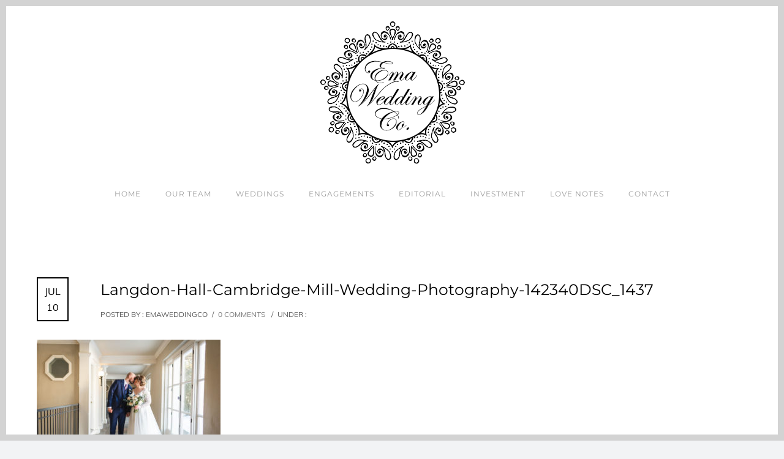

--- FILE ---
content_type: text/html; charset=UTF-8
request_url: https://www.emawedding.ca/portfolio/langdon-hall-cambridge-mill-wedding-photography/langdon-hall-cambridge-mill-wedding-photography-142340dsc_1437/
body_size: 23214
content:
<!doctype html><!--[if lt IE 7]><html class="no-js lt-ie9 lt-ie8 lt-ie7" lang="en"> <![endif]-->
<!--[if IE 7]><html class="no-js lt-ie9 lt-ie8" lang="en"> <![endif]-->
<!--[if IE 8]><html class="no-js lt-ie9" lang="en"> <![endif]--><!--[if gt IE 8]><!--><html class="no-js" lang="en-CA"> <!--<![endif]--><head><meta charset="utf-8"><meta http-equiv="X-UA-Compatible" content="IE=edge,chrome=1" ><meta name="viewport" content="user-scalable=no, width=device-width, initial-scale=1, maximum-scale=1" /><meta name="apple-mobile-web-app-capable" content="yes" /><meta name='robots' content='index, follow, max-image-preview:large, max-snippet:-1, max-video-preview:-1' /><title>Langdon-Hall-Cambridge-Mill-Wedding-Photography-142340DSC_1437 - Wedding Photographer in Kitchener, Waterloo, Guelph, Hamilton, Mississauga, Brampton, Toronto -</title><link rel="canonical" href="https://www.emawedding.ca/portfolio/langdon-hall-cambridge-mill-wedding-photography/langdon-hall-cambridge-mill-wedding-photography-142340dsc_1437/" /><meta property="og:locale" content="en_US" /><meta property="og:type" content="article" /><meta property="og:title" content="Langdon-Hall-Cambridge-Mill-Wedding-Photography-142340DSC_1437 - Wedding Photographer in Kitchener, Waterloo, Guelph, Hamilton, Mississauga, Brampton, Toronto -" /><meta property="og:url" content="https://www.emawedding.ca/portfolio/langdon-hall-cambridge-mill-wedding-photography/langdon-hall-cambridge-mill-wedding-photography-142340dsc_1437/" /><meta property="og:site_name" content="Wedding Photographer in Kitchener, Waterloo, Guelph, Hamilton, Mississauga, Brampton, Toronto -" /><meta property="article:publisher" content="https://www.facebook.com/emasuvajacphotography/" /><meta property="article:modified_time" content="2020-07-10T04:32:00+00:00" /><meta property="og:image" content="https://www.emawedding.ca/portfolio/langdon-hall-cambridge-mill-wedding-photography/langdon-hall-cambridge-mill-wedding-photography-142340dsc_1437" /><meta property="og:image:width" content="1500" /><meta property="og:image:height" content="1001" /><meta property="og:image:type" content="image/jpeg" /><meta name="twitter:card" content="summary_large_image" /> <script type="application/ld+json" class="yoast-schema-graph">{"@context":"https://schema.org","@graph":[{"@type":"WebPage","@id":"https://www.emawedding.ca/portfolio/langdon-hall-cambridge-mill-wedding-photography/langdon-hall-cambridge-mill-wedding-photography-142340dsc_1437/","url":"https://www.emawedding.ca/portfolio/langdon-hall-cambridge-mill-wedding-photography/langdon-hall-cambridge-mill-wedding-photography-142340dsc_1437/","name":"Langdon-Hall-Cambridge-Mill-Wedding-Photography-142340DSC_1437 - Wedding Photographer in Kitchener, Waterloo, Guelph, Hamilton, Mississauga, Brampton, Toronto -","isPartOf":{"@id":"https://www.emawedding.ca/#website"},"primaryImageOfPage":{"@id":"https://www.emawedding.ca/portfolio/langdon-hall-cambridge-mill-wedding-photography/langdon-hall-cambridge-mill-wedding-photography-142340dsc_1437/#primaryimage"},"image":{"@id":"https://www.emawedding.ca/portfolio/langdon-hall-cambridge-mill-wedding-photography/langdon-hall-cambridge-mill-wedding-photography-142340dsc_1437/#primaryimage"},"thumbnailUrl":"https://www.emawedding.ca/wp-content/uploads/2020/07/Langdon-Hall-Cambridge-Mill-Wedding-Photography-142340DSC_1437.jpg","datePublished":"2020-07-10T04:09:11+00:00","dateModified":"2020-07-10T04:32:00+00:00","breadcrumb":{"@id":"https://www.emawedding.ca/portfolio/langdon-hall-cambridge-mill-wedding-photography/langdon-hall-cambridge-mill-wedding-photography-142340dsc_1437/#breadcrumb"},"inLanguage":"en-CA","potentialAction":[{"@type":"ReadAction","target":["https://www.emawedding.ca/portfolio/langdon-hall-cambridge-mill-wedding-photography/langdon-hall-cambridge-mill-wedding-photography-142340dsc_1437/"]}]},{"@type":"ImageObject","inLanguage":"en-CA","@id":"https://www.emawedding.ca/portfolio/langdon-hall-cambridge-mill-wedding-photography/langdon-hall-cambridge-mill-wedding-photography-142340dsc_1437/#primaryimage","url":"https://www.emawedding.ca/wp-content/uploads/2020/07/Langdon-Hall-Cambridge-Mill-Wedding-Photography-142340DSC_1437.jpg","contentUrl":"https://www.emawedding.ca/wp-content/uploads/2020/07/Langdon-Hall-Cambridge-Mill-Wedding-Photography-142340DSC_1437.jpg","width":1500,"height":1001,"caption":"Winter Langdon Hall Wedding Photography"},{"@type":"BreadcrumbList","@id":"https://www.emawedding.ca/portfolio/langdon-hall-cambridge-mill-wedding-photography/langdon-hall-cambridge-mill-wedding-photography-142340dsc_1437/#breadcrumb","itemListElement":[{"@type":"ListItem","position":1,"name":"Home","item":"https://www.emawedding.ca/"},{"@type":"ListItem","position":2,"name":"Langdon Hall Cambridge Mill Wedding Photography | Ceri + Ryan","item":"https://www.emawedding.ca/portfolio/langdon-hall-cambridge-mill-wedding-photography/"},{"@type":"ListItem","position":3,"name":"Langdon-Hall-Cambridge-Mill-Wedding-Photography-142340DSC_1437"}]},{"@type":"WebSite","@id":"https://www.emawedding.ca/#website","url":"https://www.emawedding.ca/","name":"Wedding Photographer in Kitchener, Waterloo, Guelph, Hamilton, Mississauga, Brampton, Toronto -","description":"Elegant Wedding Photography","publisher":{"@id":"https://www.emawedding.ca/#organization"},"potentialAction":[{"@type":"SearchAction","target":{"@type":"EntryPoint","urlTemplate":"https://www.emawedding.ca/?s={search_term_string}"},"query-input":{"@type":"PropertyValueSpecification","valueRequired":true,"valueName":"search_term_string"}}],"inLanguage":"en-CA"},{"@type":"Organization","@id":"https://www.emawedding.ca/#organization","name":"Ema Wedding Collective","url":"https://www.emawedding.ca/","logo":{"@type":"ImageObject","inLanguage":"en-CA","@id":"https://www.emawedding.ca/#/schema/logo/image/","url":"https://www.emawedding.ca/wp-content/uploads/2015/12/Ema-Triangle-Black-Transparent.png","contentUrl":"https://www.emawedding.ca/wp-content/uploads/2015/12/Ema-Triangle-Black-Transparent.png","width":275,"height":238,"caption":"Ema Wedding Collective"},"image":{"@id":"https://www.emawedding.ca/#/schema/logo/image/"},"sameAs":["https://www.facebook.com/emasuvajacphotography/"]}]}</script> <link rel='dns-prefetch' href='//www.googletagmanager.com' /><link rel='dns-prefetch' href='//fonts.googleapis.com' /><link rel="alternate" type="application/rss+xml" title="Wedding Photographer in Kitchener, Waterloo, Guelph, Hamilton, Mississauga, Brampton, Toronto - &raquo; Feed" href="https://www.emawedding.ca/feed/" /><link rel="alternate" type="application/rss+xml" title="Wedding Photographer in Kitchener, Waterloo, Guelph, Hamilton, Mississauga, Brampton, Toronto - &raquo; Comments Feed" href="https://www.emawedding.ca/comments/feed/" /><link rel="alternate" type="application/rss+xml" title="Wedding Photographer in Kitchener, Waterloo, Guelph, Hamilton, Mississauga, Brampton, Toronto - &raquo; Langdon-Hall-Cambridge-Mill-Wedding-Photography-142340DSC_1437 Comments Feed" href="https://www.emawedding.ca/portfolio/langdon-hall-cambridge-mill-wedding-photography/langdon-hall-cambridge-mill-wedding-photography-142340dsc_1437/feed/" /><link rel="alternate" title="oEmbed (JSON)" type="application/json+oembed" href="https://www.emawedding.ca/wp-json/oembed/1.0/embed?url=https%3A%2F%2Fwww.emawedding.ca%2Fportfolio%2Flangdon-hall-cambridge-mill-wedding-photography%2Flangdon-hall-cambridge-mill-wedding-photography-142340dsc_1437%2F" /><link rel="alternate" title="oEmbed (XML)" type="text/xml+oembed" href="https://www.emawedding.ca/wp-json/oembed/1.0/embed?url=https%3A%2F%2Fwww.emawedding.ca%2Fportfolio%2Flangdon-hall-cambridge-mill-wedding-photography%2Flangdon-hall-cambridge-mill-wedding-photography-142340dsc_1437%2F&#038;format=xml" />
 <script>(function(i,s,o,g,r,a,m){i['GoogleAnalyticsObject']=r;i[r]=i[r]||function(){
				(i[r].q=i[r].q||[]).push(arguments)},i[r].l=1*new Date();a=s.createElement(o),
				m=s.getElementsByTagName(o)[0];a.async=1;a.src=g;m.parentNode.insertBefore(a,m)
				})(window,document,'script','//www.google-analytics.com/analytics.js','ga');
	
				ga( 'create', 'UA-70935400-1', 'auto' );
								ga( 'send', 'pageview' );</script> 
 <script src="//www.googletagmanager.com/gtag/js?id=G-4XBPPCL2KG"  data-cfasync="false" data-wpfc-render="false" type="text/javascript" async></script> <script data-cfasync="false" data-wpfc-render="false" type="text/javascript">var em_version = '8.11.1';
				var em_track_user = true;
				var em_no_track_reason = '';
								var ExactMetricsDefaultLocations = {"page_location":"https:\/\/www.emawedding.ca\/portfolio\/langdon-hall-cambridge-mill-wedding-photography\/langdon-hall-cambridge-mill-wedding-photography-142340dsc_1437\/"};
								if ( typeof ExactMetricsPrivacyGuardFilter === 'function' ) {
					var ExactMetricsLocations = (typeof ExactMetricsExcludeQuery === 'object') ? ExactMetricsPrivacyGuardFilter( ExactMetricsExcludeQuery ) : ExactMetricsPrivacyGuardFilter( ExactMetricsDefaultLocations );
				} else {
					var ExactMetricsLocations = (typeof ExactMetricsExcludeQuery === 'object') ? ExactMetricsExcludeQuery : ExactMetricsDefaultLocations;
				}

								var disableStrs = [
										'ga-disable-G-4XBPPCL2KG',
									];

				/* Function to detect opted out users */
				function __gtagTrackerIsOptedOut() {
					for (var index = 0; index < disableStrs.length; index++) {
						if (document.cookie.indexOf(disableStrs[index] + '=true') > -1) {
							return true;
						}
					}

					return false;
				}

				/* Disable tracking if the opt-out cookie exists. */
				if (__gtagTrackerIsOptedOut()) {
					for (var index = 0; index < disableStrs.length; index++) {
						window[disableStrs[index]] = true;
					}
				}

				/* Opt-out function */
				function __gtagTrackerOptout() {
					for (var index = 0; index < disableStrs.length; index++) {
						document.cookie = disableStrs[index] + '=true; expires=Thu, 31 Dec 2099 23:59:59 UTC; path=/';
						window[disableStrs[index]] = true;
					}
				}

				if ('undefined' === typeof gaOptout) {
					function gaOptout() {
						__gtagTrackerOptout();
					}
				}
								window.dataLayer = window.dataLayer || [];

				window.ExactMetricsDualTracker = {
					helpers: {},
					trackers: {},
				};
				if (em_track_user) {
					function __gtagDataLayer() {
						dataLayer.push(arguments);
					}

					function __gtagTracker(type, name, parameters) {
						if (!parameters) {
							parameters = {};
						}

						if (parameters.send_to) {
							__gtagDataLayer.apply(null, arguments);
							return;
						}

						if (type === 'event') {
														parameters.send_to = exactmetrics_frontend.v4_id;
							var hookName = name;
							if (typeof parameters['event_category'] !== 'undefined') {
								hookName = parameters['event_category'] + ':' + name;
							}

							if (typeof ExactMetricsDualTracker.trackers[hookName] !== 'undefined') {
								ExactMetricsDualTracker.trackers[hookName](parameters);
							} else {
								__gtagDataLayer('event', name, parameters);
							}
							
						} else {
							__gtagDataLayer.apply(null, arguments);
						}
					}

					__gtagTracker('js', new Date());
					__gtagTracker('set', {
						'developer_id.dNDMyYj': true,
											});
					if ( ExactMetricsLocations.page_location ) {
						__gtagTracker('set', ExactMetricsLocations);
					}
										__gtagTracker('config', 'G-4XBPPCL2KG', {"forceSSL":"true","link_attribution":"true"} );
										window.gtag = __gtagTracker;										(function () {
						/* https://developers.google.com/analytics/devguides/collection/analyticsjs/ */
						/* ga and __gaTracker compatibility shim. */
						var noopfn = function () {
							return null;
						};
						var newtracker = function () {
							return new Tracker();
						};
						var Tracker = function () {
							return null;
						};
						var p = Tracker.prototype;
						p.get = noopfn;
						p.set = noopfn;
						p.send = function () {
							var args = Array.prototype.slice.call(arguments);
							args.unshift('send');
							__gaTracker.apply(null, args);
						};
						var __gaTracker = function () {
							var len = arguments.length;
							if (len === 0) {
								return;
							}
							var f = arguments[len - 1];
							if (typeof f !== 'object' || f === null || typeof f.hitCallback !== 'function') {
								if ('send' === arguments[0]) {
									var hitConverted, hitObject = false, action;
									if ('event' === arguments[1]) {
										if ('undefined' !== typeof arguments[3]) {
											hitObject = {
												'eventAction': arguments[3],
												'eventCategory': arguments[2],
												'eventLabel': arguments[4],
												'value': arguments[5] ? arguments[5] : 1,
											}
										}
									}
									if ('pageview' === arguments[1]) {
										if ('undefined' !== typeof arguments[2]) {
											hitObject = {
												'eventAction': 'page_view',
												'page_path': arguments[2],
											}
										}
									}
									if (typeof arguments[2] === 'object') {
										hitObject = arguments[2];
									}
									if (typeof arguments[5] === 'object') {
										Object.assign(hitObject, arguments[5]);
									}
									if ('undefined' !== typeof arguments[1].hitType) {
										hitObject = arguments[1];
										if ('pageview' === hitObject.hitType) {
											hitObject.eventAction = 'page_view';
										}
									}
									if (hitObject) {
										action = 'timing' === arguments[1].hitType ? 'timing_complete' : hitObject.eventAction;
										hitConverted = mapArgs(hitObject);
										__gtagTracker('event', action, hitConverted);
									}
								}
								return;
							}

							function mapArgs(args) {
								var arg, hit = {};
								var gaMap = {
									'eventCategory': 'event_category',
									'eventAction': 'event_action',
									'eventLabel': 'event_label',
									'eventValue': 'event_value',
									'nonInteraction': 'non_interaction',
									'timingCategory': 'event_category',
									'timingVar': 'name',
									'timingValue': 'value',
									'timingLabel': 'event_label',
									'page': 'page_path',
									'location': 'page_location',
									'title': 'page_title',
									'referrer' : 'page_referrer',
								};
								for (arg in args) {
																		if (!(!args.hasOwnProperty(arg) || !gaMap.hasOwnProperty(arg))) {
										hit[gaMap[arg]] = args[arg];
									} else {
										hit[arg] = args[arg];
									}
								}
								return hit;
							}

							try {
								f.hitCallback();
							} catch (ex) {
							}
						};
						__gaTracker.create = newtracker;
						__gaTracker.getByName = newtracker;
						__gaTracker.getAll = function () {
							return [];
						};
						__gaTracker.remove = noopfn;
						__gaTracker.loaded = true;
						window['__gaTracker'] = __gaTracker;
					})();
									} else {
										console.log("");
					(function () {
						function __gtagTracker() {
							return null;
						}

						window['__gtagTracker'] = __gtagTracker;
						window['gtag'] = __gtagTracker;
					})();
									}</script> <link data-optimized="2" rel="stylesheet" href="https://www.emawedding.ca/wp-content/litespeed/css/a54bbdc7a7520e983fd324c46c6ae5c1.css?ver=d9d40" /> <script type="text/javascript" src="https://www.emawedding.ca/wp-includes/js/jquery/jquery.min.js?ver=3.7.1" id="jquery-core-js"></script> <script data-optimized="1" type="text/javascript" src="https://www.emawedding.ca/wp-content/litespeed/js/7a89a03245ad165ee84bd3481548361a.js?ver=b4b0f" id="jquery-migrate-js" defer data-deferred="1"></script> <script data-optimized="1" type="text/javascript" id="be-gdpr-js-extra" src="[data-uri]" defer></script> <script data-optimized="1" type="text/javascript" src="https://www.emawedding.ca/wp-content/litespeed/js/244d8e92375eb09d181e57b170a2a952.js?ver=ba296" id="be-gdpr-js" defer data-deferred="1"></script> <script type="text/javascript" src="https://www.emawedding.ca/wp-content/plugins/google-analytics-dashboard-for-wp/assets/js/frontend-gtag.min.js?ver=8.11.1" id="exactmetrics-frontend-script-js" data-wp-strategy="async" defer data-deferred="1"></script> <script data-cfasync="false" data-wpfc-render="false" type="text/javascript" id='exactmetrics-frontend-script-js-extra'>/*  */
var exactmetrics_frontend = {"js_events_tracking":"true","download_extensions":"doc,pdf,ppt,zip,xls,docx,pptx,xlsx","inbound_paths":"[{\"path\":\"\\\/go\\\/\",\"label\":\"affiliate\"},{\"path\":\"\\\/recommend\\\/\",\"label\":\"affiliate\"}]","home_url":"https:\/\/www.emawedding.ca","hash_tracking":"false","v4_id":"G-4XBPPCL2KG"};/*  */</script> <script data-optimized="1" type="text/javascript" src="https://www.emawedding.ca/wp-content/litespeed/js/be8bdffe2197c1e4e33e51984aa3870a.js?ver=0ff90" id="tp-tools-js" defer data-deferred="1"></script> <script data-optimized="1" type="text/javascript" src="https://www.emawedding.ca/wp-content/litespeed/js/776344a0c2fd3b7a4d8789a345ff20b3.js?ver=33e18" id="revmin-js" defer data-deferred="1"></script> <script data-optimized="1" type="text/javascript" src="https://www.emawedding.ca/wp-content/litespeed/js/ce04f6ba34d4898b6509c13d3945f809.js?ver=fa681" id="webfontloader-js" defer data-deferred="1"></script> <script data-optimized="1" type="text/javascript" id="webfontloader-js-after" src="[data-uri]" defer></script> <script data-optimized="1" type="text/javascript" src="https://www.emawedding.ca/wp-content/litespeed/js/46491ebeae70cfe532b78ccff3102767.js?ver=5abc3" id="modernizr-js" defer data-deferred="1"></script> 
 <script type="text/javascript" src="https://www.googletagmanager.com/gtag/js?id=GT-WP5J2DL" id="google_gtagjs-js" defer data-deferred="1"></script> <script type="text/javascript" id="google_gtagjs-js-after" src="[data-uri]" defer></script> <link rel="https://api.w.org/" href="https://www.emawedding.ca/wp-json/" /><link rel="alternate" title="JSON" type="application/json" href="https://www.emawedding.ca/wp-json/wp/v2/media/21913" /><link rel="EditURI" type="application/rsd+xml" title="RSD" href="https://www.emawedding.ca/xmlrpc.php?rsd" /><link rel='shortlink' href='https://www.emawedding.ca/?p=21913' /><meta name="generator" content="Site Kit by Google 1.171.0" /><style id = "be-dynamic-css" type="text/css">body {
    background-color: rgb(242,243,245);background-color: rgba(242,243,245,1);}
.layout-box #header-inner-wrap, 
#header-inner-wrap, #header-inner-wrap.style3 #header-bottom-bar,
body.header-transparent #header #header-inner-wrap.no-transparent,
.left-header .sb-slidebar.sb-left,
.left-header .sb-slidebar.sb-left #slidebar-menu a::before 
{
    background-color: rgb(255,255,255);background-color: rgba(255,255,255,1);}
#mobile-menu, 
#mobile-menu ul {
    background-color: rgb(255,255,255);background-color: rgba(255,255,255,1);}

  #mobile-menu li{
    border-bottom-color: #efefef ;
  }


body.header-transparent #header-inner-wrap{
  background: transparent;
}
.be-gdpr-modal-item input:checked + .slider{
  background-color: #f77b7b;
}
.be-gdpr-modal-iteminput:focus + .slider {
  box-shadow: 0 0 1px  #f77b7b;
}
.be-gdpr-modal-item .slider:before {
  background-color:#ffffff;
}
.be-gdpr-cookie-notice-bar .be-gdpr-cookie-notice-button{
  background: #f77b7b;
  color: #ffffff;
}

#header .header-border{
 border-bottom: 0px solid #ffffff;
}
#header-top-bar{
    background-color: rgb(22,22,22);background-color: rgba(22,22,22,1.00);    border-bottom:  none #323232;
    color: #ffffff;
}
#header-top-bar #topbar-menu li a{
    color: #ffffff;
}
#header-bottom-bar{
    background-color: rgb(255,255,255);background-color: rgba(255,255,255,1);    border-top: 1px solid #ffffff;
    border-bottom: 1px solid #ffffff;
}

/*Adjusted the timings for the new effects*/
body.header-transparent #header #header-inner-wrap {
	-webkit-transition: background .25s ease, box-shadow .25s ease, opacity 700ms cubic-bezier(0.645, 0.045, 0.355, 1), transform 700ms cubic-bezier(0.645, 0.045, 0.355, 1);
	-moz-transition: background .25s ease, box-shadow .25s ease, opacity 700ms cubic-bezier(0.645, 0.045, 0.355, 1), transform 700ms cubic-bezier(0.645, 0.045, 0.355, 1);
	-o-transition: background .25s ease, box-shadow .25s ease, opacity 700ms cubic-bezier(0.645, 0.045, 0.355, 1), transform 700ms cubic-bezier(0.645, 0.045, 0.355, 1);
	transition: background .25s ease, box-shadow .25s ease, opacity 700ms cubic-bezier(0.645, 0.045, 0.355, 1), transform 700ms cubic-bezier(0.645, 0.045, 0.355, 1);
}

body.header-transparent.semi #header .semi-transparent{
  background-color: rgb(0,0,0);background-color: rgba(0,0,0,0);  !important ;
}
body.header-transparent.semi #content {
    padding-top: 100px;
}

#content,
#blog-content {
    background-color: rgb(255,255,255);background-color: rgba(255,255,255,1);}
#bottom-widgets {
    background-color: rgb(247,247,247);background-color: rgba(247,247,247,1);}
#footer {
  background-color: rgb(247,247,247);background-color: rgba(247,247,247,1);}
#footer .footer-border{
  border-bottom:  solid #f7f7f7;
}
.page-title-module-custom {
	background-color: rgb(255,255,255);background-color: rgba(255,255,255,1);}
#portfolio-title-nav-wrap{
  background-color : #ffffff;
}
#navigation .sub-menu,
#navigation .children,
#navigation-left-side .sub-menu,
#navigation-left-side .children,
#navigation-right-side .sub-menu,
#navigation-right-side .children {
  background-color: rgb(240,217,217);background-color: rgba(240,217,217,1);}
.sb-slidebar.sb-right {
  background-color: rgb(211,211,211);background-color: rgba(211,211,211,1.00);}
.left-header .left-strip-wrapper,
.left-header #left-header-mobile {
  background-color : #ffffff ;
}
.layout-box-top,
.layout-box-bottom,
.layout-box-right,
.layout-box-left,
.layout-border-header-top #header-inner-wrap,
.layout-border-header-top.layout-box #header-inner-wrap, 
body.header-transparent .layout-border-header-top #header #header-inner-wrap.no-transparent {
  background-color: rgb(211,211,211);background-color: rgba(211,211,211,1);}

.left-header.left-sliding.left-overlay-menu .sb-slidebar{
  background-color: rgb(110,108,108);background-color: rgba(110,108,108,0.95);  
}
.top-header.top-overlay-menu .sb-slidebar{
  background-color: rgb(211,211,211);background-color: rgba(211,211,211,1.00);}
.search-box-wrapper{
  background-color: rgb(255,255,255);background-color: rgba(255,255,255,0.85);}
.search-box-wrapper.style1-header-search-widget input[type="text"]{
  background-color: transparent !important;
  color: #000000;
  border: 1px solid  #000000;
}
.search-box-wrapper.style2-header-search-widget input[type="text"]{
  background-color: transparent !important;
  color: #000000;
  border: none !important;
  box-shadow: none !important;
}
.search-box-wrapper .searchform .search-icon{
  color: #000000;
}
#header-top-bar-right .search-box-wrapper.style1-header-search-widget input[type="text"]{
  border: none; 
}


.post-title ,
.post-date-wrap {
  margin-bottom: 12px;
}

/* ======================
    Dynamic Border Styling
   ====================== */


.layout-box-top,
.layout-box-bottom {
  height: 10px;
}

.layout-box-right,
.layout-box-left {
  width: 10px;
}

#main.layout-border,
#main.layout-border.layout-border-header-top{
  padding: 10px;
}
.left-header #main.layout-border {
    padding-left: 0px;
}
#main.layout-border.layout-border-header-top {
  padding-top: 0px;
}
.be-themes-layout-layout-border #logo-sidebar,
.be-themes-layout-layout-border-header-top #logo-sidebar{
  margin-top: 50px;
}

/*Left Static Menu*/
.left-header.left-static.be-themes-layout-layout-border #main-wrapper{
  margin-left: 290px;
}
.left-header.left-static.be-themes-layout-layout-border .sb-slidebar.sb-left {
  left: 10px;
}

/*Right Slidebar*/

body.be-themes-layout-layout-border-header-top .sb-slidebar.sb-right,
body.be-themes-layout-layout-border .sb-slidebar.sb-right {
  right: -270px; 
}
.be-themes-layout-layout-border-header-top .sb-slidebar.sb-right.opened,
.be-themes-layout-layout-border .sb-slidebar.sb-right.opened {
  right: 10px;
}

/* Top-overlay menu on opening, header moves sideways bug. Fixed on the next line code */
/*body.be-themes-layout-layout-border-header-top.top-header.slider-bar-opened #main #header #header-inner-wrap.no-transparent.top-animate,
body.be-themes-layout-layout-border.top-header.slider-bar-opened #main #header #header-inner-wrap.no-transparent.top-animate {
  right: 290px;
}*/

body.be-themes-layout-layout-border-header-top.top-header:not(.top-overlay-menu).slider-bar-opened #main #header #header-inner-wrap.no-transparent.top-animate,
body.be-themes-layout-layout-border.top-header:not(.top-overlay-menu).slider-bar-opened #main #header #header-inner-wrap.no-transparent.top-animate {
  right: 290px;
}

/* Now not needed mostly, as the hero section image is coming properly */


/*Single Page Version*/
body.be-themes-layout-layout-border-header-top.single-page-version .single-page-nav-wrap,
body.be-themes-layout-layout-border.single-page-version .single-page-nav-wrap {
  right: 30px;
}

/*Split Screen Page Template*/
.top-header .layout-border #content.page-split-screen-left {
  margin-left: calc(50% + 5px);
} 
.top-header.page-template-page-splitscreen-left .layout-border .header-hero-section {
  width: calc(50% - 5px);
} 

.top-header .layout-border #content.page-split-screen-right {
  width: calc(50% - 5px);
} 
.top-header.page-template-page-splitscreen-right .layout-border .header-hero-section {
  left: calc(50% - 5px);
} 
  
 
@media only screen and (max-width: 960px) {
  body.be-themes-layout-layout-border-header-top.single-page-version .single-page-nav-wrap,
  body.be-themes-layout-layout-border.single-page-version .single-page-nav-wrap {
    right: 15px;
  }
  body.be-themes-layout-layout-border-header-top .sb-slidebar.sb-right, 
  body.be-themes-layout-layout-border .sb-slidebar.sb-right {
    right: -280px;
  }
  #main.layout-border,
  #main.layout-border.layout-border-header-top {
    padding: 0px !important;
  }
  .top-header .layout-border #content.page-split-screen-left,
  .top-header .layout-border #content.page-split-screen-right {
      margin-left: 0px;
      width:100%;
  }
  .top-header.page-template-page-splitscreen-right .layout-border .header-hero-section,
  .top-header.page-template-page-splitscreen-left .layout-border .header-hero-section {
      width:100%;
  }
}




.filters.single_border .filter_item{
    border-color: #f77b7b;
}
.filters.rounded .current_choice{
    border-radius: 50px;
    background-color: #f77b7b;
    color: #ffffff;
}
.filters.single_border .current_choice,
.filters.border .current_choice{
    color: #f77b7b;
}

.exclusive-mobile-bg .menu-controls{
  background-color: background-color: rgb(255,255,255);background-color: rgba(255,255,255,0);;
}
    #header .be-mobile-menu-icon span {
        background-color : #323232;
    } 
    #header-controls-right,
    #header-controls-left,
    .overlay-menu-close,
    .be-overlay-menu-close {
      color : #323232;
    }

#header .exclusive-mobile-bg .be-mobile-menu-icon,
#header .exclusive-mobile-bg .be-mobile-menu-icon span,
#header-inner-wrap.background--light.transparent.exclusive-mobile-bg .be-mobile-menu-icon,
#header-inner-wrap.background--light.transparent.exclusive-mobile-bg .be-mobile-menu-icon span,
#header-inner-wrap.background--dark.transparent.exclusive-mobile-bg .be-mobile-menu-icon,
#header-inner-wrap.background--dark.transparent.exclusive-mobile-bg .be-mobile-menu-icon span {
  background-color: #323232}
.be-mobile-menu-icon{
  width: 25px;
  height: 3px;
}
.be-mobile-menu-icon .hamburger-line-1{
  top: -7px;
}
.be-mobile-menu-icon .hamburger-line-3{
  top: 7px;
}

.thumb-title-wrap {
  color: #ffffff;
}


#bottom-widgets .widget ul li a, #bottom-widgets a {
	color: inherit;
}

#bottom-widgets .tagcloud a:hover {
  color: #ffffff;
}


a, a:visited, a:hover,
#bottom-widgets .widget ul li a:hover, 
#bottom-widgets a:hover{
  color: #f77b7b;
}

#header-top-menu a:hover,
#navigation .current_page_item a,
#navigation .current_page_item a:hover,
#navigation a:hover,
#navigation-left-side .current_page_item a,
#navigation-left-side .current_page_item a:hover,
#navigation-left-side a:hover,
#navigation-right-side .current_page_item a,
#navigation-right-side .current_page_item a:hover,
#navigation-right-side a:hover,
#menu li.current-menu-ancestor > a,
#navigation-left-side .current-menu-item > a,
#navigation-right-side .current-menu-item > a,
#navigation .current-menu-item > a,
#navigation .sub-menu .current-menu-item > a,
#navigation .sub-menu a:hover,
#navigation .children .current-menu-item > a,
#navigation .children a:hover,
#slidebar-menu .current-menu-item > a,
.special-header-menu a:hover + .mobile-sub-menu-controller i,
.special-header-menu #slidebar-menu a:hover,
.special-header-menu .sub-menu a:hover,
.single-page-version #navigation a:hover,
.single-page-version #navigation-left-side a:hover,
.single-page-version #navigation-right-side a:hover,
.single-page-version #navigation .current-section.current_page_item a,
.single-page-version #navigation-left-side .current-section.current_page_item a,
.single-page-version #navigation-right-side .current-section.current_page_item a,
.single-page-version #slidebar-menu .current-section.current_page_item a,
.single-page-version #navigation .current_page_item a:hover,
.single-page-version #navigation-left-side .current_page_item a:hover,
.single-page-version #navigation-right-side .current_page_item a:hover,
.single-page-version #slidebar-menu .current_page_item a:hover,
.be-sticky-sections #navigation a:hover,
.be-sticky-sections #navigation-left-side a:hover,
.be-sticky-sections #navigation-right-side a:hover,
.be-sticky-sections #navigation .current-section.current_page_item a,
.be-sticky-sections #navigation-left-side .current-section.current_page_item a,
.be-sticky-sections #navigation-right-side .current-section.current_page_item a,
.be-sticky-sections #navigation .current_page_item a:hover,
.be-sticky-sections #navigation-left-side .current_page_item a:hover,
.be-sticky-sections #navigation-right-side .current_page_item a:hover,
#navigation .current-menu-ancestor > a,
#navigation-left-side .current-menu-ancestor > a,
#navigation-right-side .current-menu-ancestor > a,
#slidebar-menu .current-menu-ancestor > a,
.special-header-menu .current-menu-item > a,
.sb-left #slidebar-menu a:hover {
	color: #f77b7b;
}

#navigation .current_page_item ul li a,
#navigation-left-side .current_page_item ul li a,
#navigation-right-side .current_page_item ul li a,
.single-page-version #navigation .current_page_item a,
.single-page-version #navigation-left-side .current_page_item a,
.single-page-version #navigation-right-side .current_page_item a,
.single-page-version #slidebar-menu .current_page_item a,
.single-page-version #navigation .sub-menu .current-menu-item > a,
.single-page-version #navigation .children .current-menu-item > a 
.be-sticky-sections #navigation .current_page_item a,
.be-sticky-sections #navigation-left-side .current_page_item a,
.be-sticky-sections #navigation-right-side .current_page_item a,
.be-sticky-sections #navigation .sub-menu .current-menu-item > a,
.be-sticky-sections #navigation .children .current-menu-item > a {
  color: inherit;
}

.be-nav-link-effect-1 a::after,
.be-nav-link-effect-2 a::after,
.be-nav-link-effect-3 a::after{
  background-color: rgb(247,123,123);background-color: rgba(247,123,123,1);}


#portfolio-title-nav-wrap .portfolio-nav a {
 color:   #d2d2d2; 
}
#portfolio-title-nav-wrap .portfolio-nav a .home-grid-icon span{
  background-color: #d2d2d2; 
}
#portfolio-title-nav-wrap .portfolio-nav a:hover {
 color:   #000000; 
}
#portfolio-title-nav-wrap .portfolio-nav a:hover .home-grid-icon span{
  background-color: #000000; 
}

.page-title-module-custom .header-breadcrumb {
  line-height: 36px;
}
#portfolio-title-nav-bottom-wrap h6, 
#portfolio-title-nav-bottom-wrap ul li a, 
.single_portfolio_info_close,
#portfolio-title-nav-bottom-wrap .slider-counts{
  }

.more-link.style2-button:hover {
  border-color: #f77b7b !important;
  background: #f77b7b !important;
  color: #ffffff !important;
}
.woocommerce a.button, .woocommerce-page a.button, 
.woocommerce button.button, .woocommerce-page button.button, 
.woocommerce input.button, .woocommerce-page input.button, 
.woocommerce #respond input#submit, .woocommerce-page #respond input#submit,
.woocommerce #content input.button, .woocommerce-page #content input.button {
  background: transparent !important;
  color: #000 !important;
  border-color: #000 !important;
  border-style: solid !important;
  border-width: 2px !important;
  background:  !important;
  color:  !important;
  border-width: px !important;
  border-color:  !important;
  line-height: 41px;
  text-transform: uppercase;
}
.woocommerce a.button:hover, .woocommerce-page a.button:hover, 
.woocommerce button.button:hover, .woocommerce-page button.button:hover, 
.woocommerce input.button:hover, .woocommerce-page input.button:hover, 
.woocommerce #respond input#submit:hover, .woocommerce-page #respond input#submit:hover,
.woocommerce #content input.button:hover, .woocommerce-page #content input.button:hover {
  background: #e0a240 !important;
  color: #fff !important;
  border-color: #e0a240 !important;
  border-width: 2px !important;
  background:  !important;
  color:  !important;
  border-color:  !important;

}
.woocommerce a.button.alt, .woocommerce-page a.button.alt, 
.woocommerce .button.alt, .woocommerce-page .button.alt, 
.woocommerce input.button.alt, .woocommerce-page input.button.alt,
.woocommerce input[type="submit"].alt, .woocommerce-page input[type="submit"].alt, 
.woocommerce #respond input#submit.alt, .woocommerce-page #respond input#submit.alt,
.woocommerce #content input.button.alt, .woocommerce-page #content input.button.alt {
  background: #e0a240 !important;
  color: #fff !important;
  border-color: #e0a240 !important;
  border-style: solid !important;
  border-width: 2px !important;
  background:  !important;
  color:  !important;
  border-width: px !important;
  border-color:  !important;
  line-height: 41px;
  text-transform: uppercase;
}
.woocommerce a.button.alt:hover, .woocommerce-page a.button.alt:hover, 
.woocommerce .button.alt:hover, .woocommerce-page .button.alt:hover, 
.woocommerce input[type="submit"].alt:hover, .woocommerce-page input[type="submit"].alt:hover, 
.woocommerce input.button.alt:hover, .woocommerce-page input.button.alt:hover, 
.woocommerce #respond input#submit.alt:hover, .woocommerce-page #respond input#submit.alt:hover,
.woocommerce #content input.button.alt:hover, .woocommerce-page #content input.button.alt:hover {
  background: transparent !important;
  color: #000 !important;
  border-color: #000 !important;
  border-style: solid !important;
  border-width: 2px !important;
  background:  !important;
  color:  !important;
  border-color:  !important;
}

.woocommerce .woocommerce-message a.button, 
.woocommerce-page .woocommerce-message a.button,
.woocommerce .woocommerce-message a.button:hover,
.woocommerce-page .woocommerce-message a.button:hover {
  border: none !important;
  color: #fff !important;
  background: none !important;
}

.woocommerce .woocommerce-ordering select.orderby, 
.woocommerce-page .woocommerce-ordering select.orderby {
      border-color: #eeeeee;
}

.style7-blog .post-title{
  margin-bottom: 9px;
}

.style8-blog .post-comment-wrap a:hover{
    color : #f77b7b;
}

  .style8-blog .element:not(.be-image-post) .post-details-wrap{
    background-color: #ffffff ;
  }

.accordion .accordion-head.with-bg.ui-accordion-header-active{
  background-color: #f77b7b !important;
  color: #ffffff !important;
}

#portfolio-title-nav-wrap{
  padding-top: 15px;
  padding-bottom: 15px;
  border-bottom: 1px solid #e8e8e8;
}

#portfolio-title-nav-bottom-wrap h6, 
#portfolio-title-nav-bottom-wrap ul, 
.single_portfolio_info_close .font-icon,
.slider-counts{
  color:  #000000 ;
}
#portfolio-title-nav-bottom-wrap .home-grid-icon span{
  background-color: #000000 ;
}
#portfolio-title-nav-bottom-wrap h6:hover,
#portfolio-title-nav-bottom-wrap ul a:hover,
#portfolio-title-nav-bottom-wrap .slider-counts:hover,
.single_portfolio_info_close:hover {
  background-color: rgb(175,159,102);background-color: rgba(175,159,102,0.85);}

#portfolio-title-nav-bottom-wrap h6:hover,
#portfolio-title-nav-bottom-wrap ul a:hover,
#portfolio-title-nav-bottom-wrap .slider-counts:hover,
.single_portfolio_info_close:hover .font-icon{
  color:  #ffffff ;
}
#portfolio-title-nav-bottom-wrap ul a:hover .home-grid-icon span{
  background-color: #ffffff ;
}
/* ======================
    Layout 
   ====================== */


body #header-inner-wrap.top-animate #navigation, 
body #header-inner-wrap.top-animate .header-controls, 
body #header-inner-wrap.stuck #navigation, 
body #header-inner-wrap.stuck .header-controls {
	-webkit-transition: line-height 0.5s ease;
	-moz-transition: line-height 0.5s ease;
	-ms-transition: line-height 0.5s ease;
	-o-transition: line-height 0.5s ease;
	transition: line-height 0.5s ease;
}
	
.header-cart-controls .cart-contents span{
	background: #ffffff;
}
.header-cart-controls .cart-contents span{
	color: #f5f5f5;
}

.left-sidebar-page,
.right-sidebar-page, 
.no-sidebar-page .be-section-pad:first-child, 
.page-template-page-940-php #content , 
.no-sidebar-page #content-wrap, 
.portfolio-archives.no-sidebar-page #content-wrap {
    padding-top: 80px;
    padding-bottom: 80px;
}  
.no-sidebar-page #content-wrap.page-builder{
    padding-top: 0px;
    padding-bottom: 0px;
}
.left-sidebar-page .be-section:first-child, 
.right-sidebar-page .be-section:first-child, 
.dual-sidebar-page .be-section:first-child {
    padding-top: 0 !important;
}

.style1 .logo,
.style4 .logo,
#left-header-mobile .logo,
.style3 .logo,
.style7 .logo,
.style10 .logo{
  padding-top: 15px;
  padding-bottom: 15px;
}

.style5 .logo,
.style6 .logo{
  margin-top: 15px;
  margin-bottom: 15px;
}
#footer-wrap {
  padding-top: 50px;  
  padding-bottom: 50px;  
}

/* ======================
    Colors 
   ====================== */


.sec-bg,
.gallery_content,
.fixed-sidebar-page .fixed-sidebar,
.style3-blog .blog-post.element .element-inner,
.style4-blog .blog-post,
.blog-post.format-link .element-inner,
.blog-post.format-quote .element-inner,
.woocommerce ul.products li.product, 
.woocommerce-page ul.products li.product,
.chosen-container.chosen-container-single .chosen-drop,
.chosen-container.chosen-container-single .chosen-single,
.chosen-container.chosen-container-active.chosen-with-drop .chosen-single {
  background: #fafafa;
}
.sec-color,
.post-meta a,
.pagination a, .pagination a:visited, .pagination span, .pages_list a,
input[type="text"], input[type="email"], input[type="password"],
textarea,
.gallery_content,
.fixed-sidebar-page .fixed-sidebar,
.style3-blog .blog-post.element .element-inner,
.style4-blog .blog-post,
.blog-post.format-link .element-inner,
.blog-post.format-quote .element-inner,
.woocommerce ul.products li.product, 
.woocommerce-page ul.products li.product,
.chosen-container.chosen-container-single .chosen-drop,
.chosen-container.chosen-container-single .chosen-single,
.chosen-container.chosen-container-active.chosen-with-drop .chosen-single {
  color: #7a7a7a;
}

.woocommerce .quantity .plus, .woocommerce .quantity .minus, .woocommerce #content .quantity .plus, .woocommerce #content .quantity .minus, .woocommerce-page .quantity .plus, .woocommerce-page .quantity .minus, .woocommerce-page #content .quantity .plus, .woocommerce-page #content .quantity .minus,
.woocommerce .quantity input.qty, .woocommerce #content .quantity input.qty, .woocommerce-page .quantity input.qty, .woocommerce-page #content .quantity input.qty {
  background: #fafafa; 
  color: #7a7a7a;
  border-color: #eeeeee;
}


.woocommerce div.product .woocommerce-tabs ul.tabs li, .woocommerce #content div.product .woocommerce-tabs ul.tabs li, .woocommerce-page div.product .woocommerce-tabs ul.tabs li, .woocommerce-page #content div.product .woocommerce-tabs ul.tabs li {
  color: #7a7a7a!important;
}

.chosen-container .chosen-drop,
nav.woocommerce-pagination,
.summary.entry-summary .price,
.portfolio-details.style2 .gallery-side-heading-wrap,
#single-author-info,
.single-page-atts,
article.comment {
  border-color: #eeeeee !important;
}

.fixed-sidebar-page #page-content{
  background: #efefef; 
}


.sec-border,
input[type="text"], input[type="email"], input[type="tel"], input[type="password"],
textarea {
  border: 2px solid #eeeeee;
}
.chosen-container.chosen-container-single .chosen-single,
.chosen-container.chosen-container-active.chosen-with-drop .chosen-single {
  border: 2px solid #eeeeee;
}

.woocommerce table.shop_attributes th, .woocommerce-page table.shop_attributes th,
.woocommerce table.shop_attributes td, .woocommerce-page table.shop_attributes td {
    border: none;
    border-bottom: 1px solid #eeeeee;
    padding-bottom: 5px;
}

.woocommerce .widget_price_filter .price_slider_wrapper .ui-widget-content, .woocommerce-page .widget_price_filter .price_slider_wrapper .ui-widget-content{
    border: 1px solid #eeeeee;
}
.pricing-table .pricing-title,
.chosen-container .chosen-results li {
  border-bottom: 1px solid #eeeeee;
}


.separator {
  border:0;
  height:1px;
  color: #eeeeee;
  background-color: #eeeeee;
}

.alt-color,
li.ui-tabs-active h6 a,
a,
a:visited,
.social_media_icons a:hover,
.post-title a:hover,
.fn a:hover,
a.team_icons:hover,
.recent-post-title a:hover,
.widget_nav_menu ul li.current-menu-item a,
.widget_nav_menu ul li.current-menu-item:before,
.woocommerce ul.cart_list li a:hover,
.woocommerce ul.product_list_widget li a:hover,
.woocommerce-page ul.cart_list li a:hover,
.woocommerce-page ul.product_list_widget li a:hover,
.woocommerce-page .product-categories li a:hover,
.woocommerce ul.products li.product .product-meta-data h3:hover,
.woocommerce table.cart a.remove:hover, .woocommerce #content table.cart a.remove:hover, .woocommerce-page table.cart a.remove:hover, .woocommerce-page #content table.cart a.remove:hover,
td.product-name a:hover,
.woocommerce-page #content .quantity .plus:hover,
.woocommerce-page #content .quantity .minus:hover,
.post-category a:hover,
.menu-card-item-stared {
    color: #f77b7b;
}

a.custom-like-button.no-liked{
  color: rgba(255,255,255,0.5);
}

a.custom-like-button.liked{
  color: rgba(255,255,255,1);
}


.content-slide-wrap .flex-control-paging li a.flex-active,
.content-slide-wrap .flex-control-paging li.flex-active a:before {
  background: #f77b7b !important;
  border-color: #f77b7b !important;
}


#navigation .menu > ul > li.mega > ul > li {
  border-color: #ffffff;
}

  .sb-slidebar.sb-right .menu{
    border-top: 1px solid #c4c4c4;
    border-bottom: 1px solid #c4c4c4;
}
.post-title a:hover {
    color: #f77b7b !important;
}

.alt-bg,
input[type="submit"],
.tagcloud a:hover,
.pagination a:hover,
.widget_tag_cloud a:hover,
.pagination .current,
.trigger_load_more .be-button,
.trigger_load_more .be-button:hover {
    background-color: #f77b7b;
    transition: 0.2s linear all;
}
.mejs-controls .mejs-time-rail .mejs-time-current ,
.mejs-controls .mejs-horizontal-volume-slider .mejs-horizontal-volume-current,
.woocommerce span.onsale, 
.woocommerce-page span.onsale, 
.woocommerce a.add_to_cart_button.button.product_type_simple.added,
.woocommerce-page .widget_shopping_cart_content .buttons a.button:hover,
.woocommerce nav.woocommerce-pagination ul li span.current, 
.woocommerce nav.woocommerce-pagination ul li a:hover, 
.woocommerce nav.woocommerce-pagination ul li a:focus,
.testimonial-flex-slider .flex-control-paging li a.flex-active,
#back-to-top,
.be-carousel-nav,
.portfolio-carousel .owl-controls .owl-prev:hover,
.portfolio-carousel .owl-controls .owl-next:hover,
.owl-theme .owl-controls .owl-dot.active span,
.owl-theme .owl-controls .owl-dot:hover span,
.more-link.style3-button,
.view-project-link.style3-button{
  background: #f77b7b !important;
}
.single-page-nav-link.current-section-nav-link {
  background: #f77b7b !important;
}


.view-project-link.style2-button,
.single-page-nav-link.current-section-nav-link {
  border-color: #f77b7b !important;
}

.view-project-link.style2-button:hover {
  background: #f77b7b !important;
  color: #ffffff !important;
}
.tagcloud a:hover,
.testimonial-flex-slider .flex-control-paging li a.flex-active,
.testimonial-flex-slider .flex-control-paging li a {
  border-color: #f77b7b;
}
a.be-button.view-project-link,
.more-link {
  border-color: #f77b7b; 
}

    .portfolio-container .thumb-bg {
      background-color: rgba(247,123,123,0.85);
    }
  
.photostream_overlay,
.be-button,
.more-link.style3-button,
.view-project-link.style3-button,
button,
input[type="button"], 
input[type="submit"], 
input[type="reset"] {
	background-color: #f77b7b;
}
input[type="file"]::-webkit-file-upload-button{
	background-color: #f77b7b;
}
.alt-bg-text-color,
input[type="submit"],
.tagcloud a:hover,
.pagination a:hover,
.widget_tag_cloud a:hover,
.pagination .current,
.woocommerce nav.woocommerce-pagination ul li span.current, 
.woocommerce nav.woocommerce-pagination ul li a:hover, 
.woocommerce nav.woocommerce-pagination ul li a:focus,
#back-to-top,
.be-carousel-nav,
.single_portfolio_close .font-icon, 
.single_portfolio_back .font-icon,
.more-link.style3-button,
.view-project-link.style3-button,
.trigger_load_more a.be-button,
.trigger_load_more a.be-button:hover,
.portfolio-carousel .owl-controls .owl-prev:hover .font-icon,
.portfolio-carousel .owl-controls .owl-next:hover .font-icon{
    color: #ffffff;
    transition: 0.2s linear all;
}
.woocommerce .button.alt.disabled {
    background: #efefef !important;
    color: #a2a2a2 !important;
    border: none !important;
    cursor: not-allowed;
}
.be-button,
input[type="button"], 
input[type="submit"], 
input[type="reset"], 
button {
	color: #ffffff;
	transition: 0.2s linear all;
}
input[type="file"]::-webkit-file-upload-button {
	color: #ffffff;
	transition: 0.2s linear all;
}
.button-shape-rounded #submit,
.button-shape-rounded .style2-button.view-project-link,
.button-shape-rounded .style3-button.view-project-link,
.button-shape-rounded .style2-button.more-link,
.button-shape-rounded .style3-button.more-link,
.button-shape-rounded .contact_submit {
  border-radius: 3px;
}
.button-shape-circular .style2-button.view-project-link,
.button-shape-circular .style3-button.view-project-link{
  border-radius: 50px;
  padding: 17px 30px !important;
}
.button-shape-circular .style2-button.more-link,
.button-shape-circular .style3-button.more-link{
  border-radius: 50px;
  padding: 7px 30px !important;
}
.button-shape-circular .contact_submit,
.button-shape-circular #submit{
  border-radius: 50px;   
  padding-left: 30px;
  padding-right: 30px;
}

.view-project-link.style4-button:hover::after{
    border-color : #f77b7b;
}
.mfp-arrow{
  color: #ffffff;
  transition: 0.2s linear all;
  -moz-transition: 0.2s linear all;
  -o-transition: 0.2s linear all;
  transition: 0.2s linear all;
}

.portfolio-title a {
    color: inherit;
}

.arrow-block .arrow_prev,
.arrow-block .arrow_next,
.arrow-block .flickity-prev-next-button {
    background-color: rgb(0,0,0);background-color: rgba(0,0,0,1);} 

.arrow-border .arrow_prev,
.arrow-border .arrow_next,
.arrow-border .flickity-prev-next-button {
    border: 1px solid #000000;
} 

.gallery-info-box-wrap .arrow_prev .font-icon,
.gallery-info-box-wrap .arrow_next .font-icon{
  color: #ffffff;
}

.flickity-prev-next-button .arrow{
  fill: #ffffff;
}

.arrow-block .arrow_prev:hover,
.arrow-block .arrow_next:hover,
.arrow-block .flickity-prev-next-button:hover {
  background-color: rgb(0,0,0);background-color: rgba(0,0,0,1);}

.arrow-border .arrow_prev:hover,
.arrow-border .arrow_next:hover,
.arrow-border .flickity-prev-next-button:hover {
    border: 1px solid #000000;
} 

.gallery-info-box-wrap .arrow_prev:hover .font-icon,
.gallery-info-box-wrap .arrow_next:hover .font-icon{
  color: #ffffff;
}

.flickity-prev-next-button:hover .arrow{
  fill: #ffffff;
}

#back-to-top.layout-border,
#back-to-top.layout-border-header-top {
  right: 30px;
  bottom: 30px;
}
.layout-border .fixed-sidebar-page #right-sidebar.active-fixed {
    right: 10px;
}
body.header-transparent.admin-bar .layout-border #header #header-inner-wrap.no-transparent.top-animate, 
body.sticky-header.admin-bar .layout-border #header #header-inner-wrap.no-transparent.top-animate {
  top: 42px;
}
body.header-transparent .layout-border #header #header-inner-wrap.no-transparent.top-animate, 
body.sticky-header .layout-border #header #header-inner-wrap.no-transparent.top-animate {
  top: 10px;
}
body.header-transparent.admin-bar .layout-border.layout-border-header-top #header #header-inner-wrap.no-transparent.top-animate, 
body.sticky-header.admin-bar .layout-border.layout-border-header-top #header #header-inner-wrap.no-transparent.top-animate {
  top: 32px;
  z-index: 15;
}
body.header-transparent .layout-border.layout-border-header-top #header #header-inner-wrap.no-transparent.top-animate, 
body.sticky-header .layout-border.layout-border-header-top #header #header-inner-wrap.no-transparent.top-animate {
  top: 0px;
  z-index: 15;
}
body.header-transparent .layout-border #header #header-inner-wrap.no-transparent #header-wrap, 
body.sticky-header .layout-border #header #header-inner-wrap.no-transparent #header-wrap {
  margin: 0px 10px;
  -webkit-box-sizing: border-box;
  -moz-box-sizing: border-box;
  box-sizing: border-box;
  position: relative;
}
.mfp-content.layout-border img {
  padding: 50px 0px 50px 0px;
}
body.admin-bar .mfp-content.layout-border img {
  padding: 82px 0px 50px 0px;
}
.mfp-content.layout-border .mfp-bottom-bar {
  margin-top: -40px;
}
body .mfp-content.layout-border .mfp-close {
  top: 10px;
}
body.admin-bar .mfp-content.layout-border .mfp-close {
  top: 42px;
}
pre {
    background-image: -webkit-repeating-linear-gradient(top, #ffffff 0px, #ffffff 30px, #fafafa 24px, #fafafa 56px);
    background-image: -moz-repeating-linear-gradient(top, #ffffff 0px, #ffffff 30px, #fafafa 24px, #fafafa 56px);
    background-image: -ms-repeating-linear-gradient(top, #ffffff 0px, #ffffff 30px, #fafafa 24px, #fafafa 56px);
    background-image: -o-repeating-linear-gradient(top, #ffffff 0px, #ffffff 30px, #fafafa 24px, #fafafa 56px);
    background-image: repeating-linear-gradient(top, #ffffff 0px, #ffffff 30px, #fafafa 24px, #fafafa 56px);
    display: block;
    line-height: 28px;
    margin-bottom: 50px;
    overflow: auto;
    padding: 0px 10px;
    border:1px solid #eeeeee;
}
.post-title a{
  color: inherit;
}

/*Animated link Typography*/


.be-sidemenu,
.special-header-menu a::before{ 
  background-color: rgb(211,211,211);background-color: rgba(211,211,211,1.00);}

/*For normal styles add the padding in top and bottom*/
.be-themes-layout-layout-border .be-sidemenu,
.be-themes-layout-layout-border .be-sidemenu,
.be-themes-layout-layout-border-header-top .be-sidemenu,
.be-themes-layout-layout-border-header-top .be-sidemenu{
  padding: 10px 0px;
  box-sizing: border-box;
}

/*For center-align and left-align overlay, add padding to all sides*/
.be-themes-layout-layout-border.overlay-left-align-menu .be-sidemenu,
.be-themes-layout-layout-border.overlay-center-align-menu .be-sidemenu,
.be-themes-layout-layout-border-header-top.overlay-left-align-menu .be-sidemenu,
.be-themes-layout-layout-border-header-top.overlay-center-align-menu .be-sidemenu{
  padding: 10px;
  box-sizing: border-box;
}

.be-themes-layout-layout-border-header-top .be-sidemenu{
  padding-top: 0px;
}

body.perspective-left.perspectiveview,
body.perspective-right.perspectiveview{
  background-color: rgb(211,211,211);background-color: rgba(211,211,211,1.00);}

body.left-header.perspective-right.perspectiveview{
  background-color: rgb(110,108,108);background-color: rgba(110,108,108,0.95);}
body.perspective-left .be-sidemenu,
body.perspective-right .be-sidemenu{
  background-color : transparent;
}


/*Portfolio navigation*/

.loader-style1-double-bounce1, .loader-style1-double-bounce2,
.loader-style2-wrap,
.loader-style3-wrap > div,
.loader-style5-wrap .dot1, .loader-style5-wrap .dot2,
#nprogress .bar {
  background: #f77b7b !important; 
}
.loader-style4-wrap {
      border-top: 7px solid rgba(247, 123, 123 , 0.3);
    border-right: 7px solid rgba(247, 123, 123 , 0.3);
    border-bottom: 7px solid rgba(247, 123, 123 , 0.3);
    border-left-color: #f77b7b; 
}

#nprogress .spinner-icon {
  border-top-color: #f77b7b !important; 
  border-left-color: #f77b7b !important; 
}
#nprogress .peg {
  box-shadow: 0 0 10px #f77b7b, 0 0 5px #f77b7b !important;
}

.style1 #navigation,
.style3 #navigation,
.style4 #navigation,
.style5 #navigation, 
#header-controls-left,
#header-controls-right,
#header-wrap,
.mobile-nav-controller-wrap,
#left-header-mobile .header-cart-controls,
.style6 #navigation-left-side,
.style6 #navigation-right-side,
.style7 #navigation{
	line-height: 280px;
}
/*Transparent default*/
body.header-transparent #header-wrap #navigation,
body.header-transparent #header-wrap #navigation-left-side,
body.header-transparent #header-wrap #navigation-right-side,
body.header-transparent #header-inner-wrap .header-controls,
body.header-transparent #header-inner-wrap #header-controls-left,
body.header-transparent #header-inner-wrap #header-controls-right, 
body.header-transparent #header-inner-wrap #header-wrap,
body.header-transparent #header-inner-wrap .mobile-nav-controller-wrap {
	line-height: 280px;
}
body #header-inner-wrap.top-animate #navigation,
body #header-inner-wrap.top-animate #navigation-left-side,
body #header-inner-wrap.top-animate #navigation-right-side,
body #header-inner-wrap.top-animate .header-controls,
body #header-inner-wrap.top-animate #header-wrap,
body #header-inner-wrap.top-animate #header-controls-right,
body #header-inner-wrap.top-animate #header-controls-left {
	line-height: 280px;
}
.header-transparent #content.page-split-screen-left,
.header-transparent #content.page-split-screen-right{
  
}
  #navigation-left-side {
    padding-right: 165px;
  }
  #navigation-right-side {
    padding-left: 165px;
  }

  @media only screen and (max-width : 320px){
    .logo{
     width: 250px;
      max-width: 40%; 
      margin-left: 10px !important;
    }
    #header-controls-right,
    .mobile-nav-controller-wrap{
      line-height: 160px !important; 
      right: 10px !important;
    }
  }  @media only screen and (min-width: 321px) and (max-width: 480px){
    .logo{
      max-width: 50%; 
      margin-left: 20px !important;
    }
    #header-controls-right,
    .mobile-nav-controller-wrap{
      line-height: 270px !important; 
      right: 20px !important;
    }
  }
#bbpress-forums li.bbp-body ul.forum, 
#bbpress-forums li.bbp-body ul.topic {
  border-top: 1px solid #eeeeee;
}
#bbpress-forums ul.bbp-lead-topic, #bbpress-forums ul.bbp-topics, #bbpress-forums ul.bbp-forums, #bbpress-forums ul.bbp-replies, #bbpress-forums ul.bbp-search-results {
  border: 1px solid #eeeeee;
}
#bbpress-forums li.bbp-header, 
#bbpress-forums li.bbp-footer,
.menu-card-item.highlight-menu-item {
  background: #fafafa;
}

#bbpress-forums .topic .bbp-topic-meta a:hover,
.bbp-forum-freshness a:hover,
.bbp-topic-freshness a:hover,
.bbp-header .bbp-reply-content a:hover,
.bbp-topic-tags a:hover,
.bbp-breadcrumb a:hover,
.bbp-forums-list a:hover {
  color: #f77b7b;
}
div.bbp-reply-header,
.bar-style-related-posts-list,
.menu-card-item {
  border-color: #eeeeee;
}


#evcal_list .eventon_list_event .evcal_desc span.evcal_event_title, .eventon_events_list .evcal_event_subtitle {
  padding-bottom: 10px !important;
}
.eventon_events_list .eventon_list_event .evcal_desc, .evo_pop_body .evcal_desc, #page-content p.evcal_desc {
  padding-left: 100px !important;
}
.evcal_evdata_row {
  background: #fafafa !important;
}
.eventon_events_list .eventon_list_event .event_description {
  background: #fafafa !important;
  border-color: #eeeeee !important;
}
.bordr,
#evcal_list .bordb {
  border-color: #eeeeee !important; 
}
.evcal_evdata_row .evcal_evdata_cell h3 {
  margin-bottom: 10px !important;
}

/**** Be single portfolio - overflow images ****/
/*  Optiopn Panel Css */
/*-----------------------------
Making WordPress Contact Form 7 Plugin form responsive and full width with CSS customization
Add this code snippet to your WordPress theme's style.css file.
-------------------------------*/

/* SUB MENU POSITION HIGHER */
#navigation .sub-menu, #navigation .children, #navigation-left-side .sub-menu, #navigation-left-side .children, #navigation-right-side .sub-menu, #navigation-right-side .children, .sb-left #slidebar-menu .sub-menu, .top-overlay-menu .sb-right #slidebar-menu .sub-menu{
margin-top: -1px;
}


div.wpcf7 .wpcf7-form-control {
    max-width: 70%;

}
 
 
.wpcf7-mail-sent-ok {
    border: 2px solid #f7bbbb !important;
    background-color: #f7bbbb !important;
}

/* Make Contact Form 7 Select Dropdown field responsive & full width */



.wpcf7 select { 

    background-color: #fff;

    border: 1px solid #ccc;

    border-radius: 3px;

    margin: 0;

    padding: 4px;

    text-indent: 0px;
    
    width: 100%;

    z-index: 100;

}

/* Make Contact Form 7 text field full width & responsive */

.wpcf7-text {

    width: 100%;

}

 

/* Some additional CSS customization to the whole Contact Form 7 form */

div.wpcf7 {

    background-color: #ffffff; /* Adds background color */

    border: 0px solid #eee; /* Adds a form border */

    padding:20px 10px 10px 10px;

    -webkit-border-radius: 4px; /* Making form border rounded */

    -moz-border-radius: 4px;

    border-radius: 4px;

}</style><meta name="generator" content="Powered by Slider Revolution 6.7.38 - responsive, Mobile-Friendly Slider Plugin for WordPress with comfortable drag and drop interface." /><style rel="stylesheet" id="typehub-output">h1,.h1{font-family:"Montserrat",-apple-system,BlinkMacSystemFont,'Segoe UI',Roboto,Oxygen-Sans,Ubuntu,Cantarell,'Helvetica Neue',sans-serif;font-weight:400;font-style:normal;text-transform:none;font-size:55px;line-height:70px;letter-spacing:0;color:#222}h2,.h2{font-family:"Dancing Script",-apple-system,BlinkMacSystemFont,'Segoe UI',Roboto,Oxygen-Sans,Ubuntu,Cantarell,'Helvetica Neue',sans-serif;font-weight:400;font-style:normal;text-transform:none;font-size:42px;line-height:63px;letter-spacing:-1px;color:#222}h3,.h3{font-family:"Dancing Script",-apple-system,BlinkMacSystemFont,'Segoe UI',Roboto,Oxygen-Sans,Ubuntu,Cantarell,'Helvetica Neue',sans-serif;font-weight:400;font-style:normal;text-transform:none;font-size:50px;line-height:52px;letter-spacing:0;color:#222}h4,.woocommerce-order-received .woocommerce h2,.woocommerce-order-received .woocommerce h3,.woocommerce-view-order .woocommerce h2,.woocommerce-view-order .woocommerce h3,.h4{font-family:"Dancing Script",-apple-system,BlinkMacSystemFont,'Segoe UI',Roboto,Oxygen-Sans,Ubuntu,Cantarell,'Helvetica Neue',sans-serif;font-weight:400;font-style:normal;text-transform:none;font-size:30px;line-height:36px;letter-spacing:0;color:#222}h5,#reply-title,.h5{font-family:"Montserrat",-apple-system,BlinkMacSystemFont,'Segoe UI',Roboto,Oxygen-Sans,Ubuntu,Cantarell,'Helvetica Neue',sans-serif;font-weight:400;font-style:normal;text-transform:none;font-size:20px;line-height:32px;letter-spacing:0;color:#222}h6,.testimonial-author-role.h6-font,.menu-card-title,.menu-card-item-price,.slider-counts,.woocommerce-MyAccount-navigation ul li,a.bbp-forum-title,#bbpress-forums fieldset.bbp-form label,.bbp-topic-title a.bbp-topic-permalink,#bbpress-forums ul.forum-titles li,#bbpress-forums ul.bbp-replies li.bbp-header,.h6{font-family:"Montserrat",-apple-system,BlinkMacSystemFont,'Segoe UI',Roboto,Oxygen-Sans,Ubuntu,Cantarell,'Helvetica Neue',sans-serif;font-weight:400;font-style:normal;text-transform:none;font-size:15px;line-height:28px;letter-spacing:0;color:#222}body,.special-heading-wrap .caption-wrap .body-font,.woocommerce .woocommerce-ordering select.orderby,.woocommerce-page .woocommerce-ordering select.orderby,.body{font-family:"Muli",-apple-system,BlinkMacSystemFont,'Segoe UI',Roboto,Oxygen-Sans,Ubuntu,Cantarell,'Helvetica Neue',sans-serif;font-weight:400;font-style:normal;text-transform:none;font-size:14px;line-height:26px;letter-spacing:0;color:#474747}.page-title-module-custom .page-title-custom,h6.portfolio-title-nav{font-family:"Montserrat",-apple-system,BlinkMacSystemFont,'Segoe UI',Roboto,Oxygen-Sans,Ubuntu,Cantarell,'Helvetica Neue',sans-serif;font-weight:400;font-style:normal;text-transform:uppercase;font-size:18px;line-height:36px;letter-spacing:3px;color:#000}.sub-title,.special-subtitle,.sub_title{font-family:"Droid Serif",-apple-system,BlinkMacSystemFont,'Segoe UI',Roboto,Oxygen-Sans,Ubuntu,Cantarell,'Helvetica Neue',sans-serif;font-weight:400;font-style:italic;text-transform:none;font-size:}#footer{font-family:"Muli",-apple-system,BlinkMacSystemFont,'Segoe UI',Roboto,Oxygen-Sans,Ubuntu,Cantarell,'Helvetica Neue',sans-serif;font-weight:400;font-style:normal;text-transform:none;font-size:13px;line-height:14px;letter-spacing:0;color:#888}.special-header-menu .menu-container,#navigation .mega .sub-menu .highlight .sf-with-ul,#navigation,.style2 #navigation,.style13 #navigation,#navigation-left-side,#navigation-right-side,.sb-left #slidebar-menu,.header-widgets,.header-code-widgets,body #header-inner-wrap.top-animate.style2 #navigation,.top-overlay-menu .sb-right #slidebar-menu{font-family:"Montserrat",-apple-system,BlinkMacSystemFont,'Segoe UI',Roboto,Oxygen-Sans,Ubuntu,Cantarell,'Helvetica Neue',sans-serif;font-weight:400;font-style:normal;text-transform:uppercase;font-size:12px;line-height:51px;letter-spacing:1px;color:#9c9c9c}.special-header-menu .menu-container .sub-menu,.special-header-menu .sub-menu,#navigation .sub-menu,#navigation .children,#navigation-left-side .sub-menu,#navigation-left-side .children,#navigation-right-side .sub-menu,#navigation-right-side .children,.sb-left #slidebar-menu .sub-menu,.top-overlay-menu .sb-right #slidebar-menu .sub-menu{font-family:"Montserrat",-apple-system,BlinkMacSystemFont,'Segoe UI',Roboto,Oxygen-Sans,Ubuntu,Cantarell,'Helvetica Neue',sans-serif;font-weight:400;font-style:normal;text-transform:none;font-size:13px;line-height:28px;letter-spacing:0;color:#9c9c9c}ul#mobile-menu a,ul#mobile-menu li.mega ul.sub-menu li.highlight>:first-child{font-family:"Montserrat",-apple-system,BlinkMacSystemFont,'Segoe UI',Roboto,Oxygen-Sans,Ubuntu,Cantarell,'Helvetica Neue',sans-serif;font-weight:400;font-style:normal;text-transform:uppercase;font-size:12px;line-height:40px;letter-spacing:1px;color:#232323}ul#mobile-menu ul.sub-menu a{font-family:"Raleway",-apple-system,BlinkMacSystemFont,'Segoe UI',Roboto,Oxygen-Sans,Ubuntu,Cantarell,'Helvetica Neue',sans-serif;font-weight:400;font-style:normal;text-transform:none;font-size:13px;line-height:27px;letter-spacing:0;color:#474747}.top-right-sliding-menu .sb-right ul#slidebar-menu li,.sb-right #slidebar-menu .mega .sub-menu .highlight .sf-with-ul{font-family:"Montserrat",-apple-system,BlinkMacSystemFont,'Segoe UI',Roboto,Oxygen-Sans,Ubuntu,Cantarell,'Helvetica Neue',sans-serif;font-weight:400;font-style:normal;text-transform:none;font-size:14px;line-height:50px;letter-spacing:0;color:#383838}.top-right-sliding-menu .sb-right #slidebar-menu ul.sub-menu li{font-family:"Raleway",-apple-system,BlinkMacSystemFont,'Segoe UI',Roboto,Oxygen-Sans,Ubuntu,Cantarell,'Helvetica Neue',sans-serif;font-weight:400;font-style:normal;text-transform:none;font-size:13px;line-height:25px;letter-spacing:0;color:#fff}.ui-tabs-anchor,.accordion .accordion-head,.skill-wrap .skill_name,.chart-wrap span,.animate-number-wrap h6 span,.woocommerce-tabs .tabs li a,.be-countdown{font-family:"Montserrat",-apple-system,BlinkMacSystemFont,'Segoe UI',Roboto,Oxygen-Sans,Ubuntu,Cantarell,'Helvetica Neue',sans-serif;font-weight:400;font-style:normal;letter-spacing:0}.ui-tabs-anchor{text-transform:uppercase;font-size:12px;line-height:17px}.accordion .accordion-head{text-transform:uppercase;font-size:12px;line-height:17px}.skill-wrap .skill_name{text-transform:uppercase;font-size:12px;line-height:17px}.countdown-amount{text-transform:uppercase;font-size:55px;line-height:95px}.countdown-section{text-transform:uppercase;font-size:15px;line-height:30px}.testimonial_slide .testimonial-content{font-family:"Droid Serif",-apple-system,BlinkMacSystemFont,'Segoe UI',Roboto,Oxygen-Sans,Ubuntu,Cantarell,'Helvetica Neue',sans-serif;font-weight:400;font-style:italic;text-transform:none;letter-spacing:0}.tweet-slides .tweet-content{font-family:"Muli",-apple-system,BlinkMacSystemFont,'Segoe UI',Roboto,Oxygen-Sans,Ubuntu,Cantarell,'Helvetica Neue',sans-serif;font-weight:400;font-style:normal;text-transform:none;letter-spacing:0}.tatsu-button,.be-button,.woocommerce a.button,.woocommerce-page a.button,.woocommerce button.button,.woocommerce-page button.button,.woocommerce input.button,.woocommerce-page input.button,.woocommerce #respond input#submit,.woocommerce-page #respond input#submit,.woocommerce #content input.button,.woocommerce-page #content input.button,input[type="submit"],.more-link.style1-button,.more-link.style2-button,.more-link.style3-button,input[type="button"],input[type="submit"],input[type="reset"],button,input[type="file"]::-webkit-file-upload-button{font-family:"Montserrat",-apple-system,BlinkMacSystemFont,'Segoe UI',Roboto,Oxygen-Sans,Ubuntu,Cantarell,'Helvetica Neue',sans-serif}.oshine-animated-link,.view-project-link.style4-button{font-family:"Montserrat",-apple-system,BlinkMacSystemFont,'Segoe UI',Roboto,Oxygen-Sans,Ubuntu,Cantarell,'Helvetica Neue',sans-serif;letter-spacing:0;text-transform:none}.thumb-title-wrap .thumb-title,.full-screen-portfolio-overlay-title{font-family:"Montserrat",-apple-system,BlinkMacSystemFont,'Segoe UI',Roboto,Oxygen-Sans,Ubuntu,Cantarell,'Helvetica Neue',sans-serif;text-transform:uppercase;font-size:13px;line-height:22px;letter-spacing:0}.thumb-title-wrap .portfolio-item-cats{text-transform:uppercase;font-size:10px;line-height:15px;letter-spacing:0}h6.gallery-side-heading{font-family:"Montserrat",-apple-system,BlinkMacSystemFont,'Segoe UI',Roboto,Oxygen-Sans,Ubuntu,Cantarell,'Helvetica Neue',sans-serif;font-weight:400;font-style:normal;text-transform:none;font-size:15px;line-height:28px;letter-spacing:0;color:#222}.portfolio-details .gallery-side-heading-wrap p{color:#5f6263;font-size:13px;line-height:26px;font-family:"Raleway",-apple-system,BlinkMacSystemFont,'Segoe UI',Roboto,Oxygen-Sans,Ubuntu,Cantarell,'Helvetica Neue',sans-serif;text-transform:none;font-weight:400;font-style:normal;letter-spacing:0}a.navigation-previous-post-link,a.navigation-next-post-link{color:#222;font-size:13px;line-height:20px;font-family:"Montserrat",-apple-system,BlinkMacSystemFont,'Segoe UI',Roboto,Oxygen-Sans,Ubuntu,Cantarell,'Helvetica Neue',sans-serif;text-transform:none;font-weight:700;font-style:normal;letter-spacing:0}#portfolio-title-nav-bottom-wrap h6,#portfolio-title-nav-bottom-wrap .slider-counts{font-family:"Montserrat",-apple-system,BlinkMacSystemFont,'Segoe UI',Roboto,Oxygen-Sans,Ubuntu,Cantarell,'Helvetica Neue',sans-serif;font-weight:400;font-style:normal;text-transform:none;font-size:15px;letter-spacing:0}.attachment-details-custom-slider{font-family:"Crimson Text",-apple-system,BlinkMacSystemFont,'Segoe UI',Roboto,Oxygen-Sans,Ubuntu,Cantarell,'Helvetica Neue',sans-serif;font-weight:400;font-style:Italic;text-transform:none;font-size:15px;line-height:;letter-spacing:0;color:}.filters .filter_item{font-family:"Montserrat",-apple-system,BlinkMacSystemFont,'Segoe UI',Roboto,Oxygen-Sans,Ubuntu,Cantarell,'Helvetica Neue',sans-serif;font-weight:400;font-style:normal;text-transform:uppercase;font-size:12px;line-height:32px;letter-spacing:1px;color:#222}.woocommerce ul.products li.product .product-meta-data h3,.woocommerce-page ul.products li.product .product-meta-data h3,.woocommerce ul.products li.product h3,.woocommerce-page ul.products li.product h3,.woocommerce ul.products li.product .product-meta-data .woocommerce-loop-product__title,.woocommerce-page ul.products li.product .product-meta-data .woocommerce-loop-product__title,.woocommerce ul.products li.product .woocommerce-loop-product__title,.woocommerce-page ul.products li.product .woocommerce-loop-product__title,.woocommerce ul.products li.product-category .woocommerce-loop-category__title,.woocommerce-page ul.products li.product-category .woocommerce-loop-category__title{font-family:"Montserrat",-apple-system,BlinkMacSystemFont,'Segoe UI',Roboto,Oxygen-Sans,Ubuntu,Cantarell,'Helvetica Neue',sans-serif;font-weight:400;font-style:normal;text-transform:none;font-size:14px;line-height:27px;letter-spacing:0;color:#222}.woocommerce-page.single.single-product #content div.product h1.product_title.entry-title{font-family:"Lato",-apple-system,BlinkMacSystemFont,'Segoe UI',Roboto,Oxygen-Sans,Ubuntu,Cantarell,'Helvetica Neue',sans-serif;font-weight:700;font-style:normal;text-transform:none;font-size:18px;line-height:27px;letter-spacing:0;color:#222}.post-title,.post-date-wrap{font-family:"Montserrat",-apple-system,BlinkMacSystemFont,'Segoe UI',Roboto,Oxygen-Sans,Ubuntu,Cantarell,'Helvetica Neue',sans-serif;font-weight:400;font-style:normal;text-transform:none;font-size:25px;line-height:40px;letter-spacing:0;color:#000}.style3-blog .post-title,.style8-blog .post-title{font-family:"Montserrat",-apple-system,BlinkMacSystemFont,'Segoe UI',Roboto,Oxygen-Sans,Ubuntu,Cantarell,'Helvetica Neue',sans-serif;font-weight:400;font-style:normal;text-transform:uppercase;font-size:14px;line-height:30px;letter-spacing:0;color:#363c3b}.post-meta.post-top-meta-typo,.style8-blog .post-meta.post-category a,.hero-section-blog-categories-wrap a{font-family:"Raleway",-apple-system,BlinkMacSystemFont,'Segoe UI',Roboto,Oxygen-Sans,Ubuntu,Cantarell,'Helvetica Neue',sans-serif;text-transform:uppercase;font-size:12px;line-height:24px;letter-spacing:0;color:#757575}.post-nav li,.style8-blog .post-meta.post-date,.style8-blog .post-bottom-meta-wrap,.hero-section-blog-bottom-meta-wrap{font-family:"Muli",-apple-system,BlinkMacSystemFont,'Segoe UI',Roboto,Oxygen-Sans,Ubuntu,Cantarell,'Helvetica Neue',sans-serif;font-weight:400;font-style:normal;text-transform:uppercase;font-size:12px;line-height:18px;letter-spacing:0;color:#5b5b5b}.single-post .post-title,.single-post .style3-blog .post-title,.single-post .style8-blog .post-title{font-family:"Montserrat",-apple-system,BlinkMacSystemFont,'Segoe UI',Roboto,Oxygen-Sans,Ubuntu,Cantarell,'Helvetica Neue',sans-serif;font-weight:400;font-style:normal;text-transform:none;font-size:25px;line-height:40px;letter-spacing:0;color:#000}.sidebar-widgets h6{font-family:"Montserrat",-apple-system,BlinkMacSystemFont,'Segoe UI',Roboto,Oxygen-Sans,Ubuntu,Cantarell,'Helvetica Neue',sans-serif;font-weight:400;font-style:normal;text-transform:uppercase;font-size:13px;line-height:22px;letter-spacing:0;color:#333}.sidebar-widgets{font-family:"Muli",-apple-system,BlinkMacSystemFont,'Segoe UI',Roboto,Oxygen-Sans,Ubuntu,Cantarell,'Helvetica Neue',sans-serif;font-weight:400;font-style:normal;text-transform:none;font-size:14px;line-height:24px;letter-spacing:0;color:#606060}.sb-slidebar .widget h6{font-family:"Montserrat",-apple-system,BlinkMacSystemFont,'Segoe UI',Roboto,Oxygen-Sans,Ubuntu,Cantarell,'Helvetica Neue',sans-serif;font-weight:400;font-style:normal;text-transform:none;font-size:13px;line-height:22px;letter-spacing:0;color:#fff}.sb-slidebar .widget{font-family:"Montserrat",-apple-system,BlinkMacSystemFont,'Segoe UI',Roboto,Oxygen-Sans,Ubuntu,Cantarell,'Helvetica Neue',sans-serif;font-weight:400;font-style:normal;text-transform:none;font-size:12px;line-height:25px;letter-spacing:0;color:#a2a2a2}#bottom-widgets h6{font-family:"Montserrat",-apple-system,BlinkMacSystemFont,'Segoe UI',Roboto,Oxygen-Sans,Ubuntu,Cantarell,'Helvetica Neue',sans-serif;font-weight:400;font-style:normal;text-transform:uppercase;font-size:13px;line-height:22px;letter-spacing:0;color:#dfdfdf}#bottom-widgets{font-family:"Muli",-apple-system,BlinkMacSystemFont,'Segoe UI',Roboto,Oxygen-Sans,Ubuntu,Cantarell,'Helvetica Neue',sans-serif;font-weight:400;font-style:normal;text-transform:none;font-size:13px;line-height:24px;letter-spacing:0;color:#a2a2a2}.contact_form_module input[type="text"],.contact_form_module textarea{font-family:"Open Sans",-apple-system,BlinkMacSystemFont,'Segoe UI',Roboto,Oxygen-Sans,Ubuntu,Cantarell,'Helvetica Neue',sans-serif;font-weight:400;font-style:normal;text-transform:none;font-size:20px;line-height:30px;letter-spacing:0;color:#222}@media only screen and (max-width:1377px){}@media only screen and (min-width:768px) and (max-width:1024px){}@media only screen and (max-width:767px){}</style><script data-optimized="1" src="[data-uri]" defer></script> </head><body class="attachment wp-singular attachment-template-default single single-attachment postid-21913 attachmentid-21913 attachment-jpeg wp-theme-oshin wp-child-theme-oshin_child header-solid no-section-scroll top-header top-right-sliding-menu be-themes-layout-layout-border opt-panel-cache-off" data-be-site-layout='layout-border' data-be-page-template = 'page' ><div id="main-wrapper"
><div id="main" class="ajaxable layout-border" ><header id="header"><div id="header-inner-wrap" class=" style2"  ><div id="header-wrap" class=" clearfix" data-default-height="280" data-sticky-height="280"><div id="header-controls-left"></div><div class="logo">
<a href="https://www.emawedding.ca"><img class="transparent-logo dark-scheme-logo" src="https://www.emawedding.ca/wp-content/uploads/2017/06/emaweddingco-logomandala-200px.png" alt="Wedding Photographer in Kitchener, Waterloo, Guelph, Hamilton, Mississauga, Brampton, Toronto -" /><img class="transparent-logo light-scheme-logo" src="https://www.emawedding.ca/wp-content/uploads/2017/06/emaweddingco-logomandala-200px.png" alt="Wedding Photographer in Kitchener, Waterloo, Guelph, Hamilton, Mississauga, Brampton, Toronto -" /><img class="normal-logo" src="https://www.emawedding.ca/wp-content/uploads/2017/06/emaweddingco-logomandala-200px.png" alt="Wedding Photographer in Kitchener, Waterloo, Guelph, Hamilton, Mississauga, Brampton, Toronto -" /><img class="sticky-logo" src="https://www.emawedding.ca/wp-content/uploads/2017/06/emaweddingco-logomandala-200px.png" alt="Wedding Photographer in Kitchener, Waterloo, Guelph, Hamilton, Mississauga, Brampton, Toronto -" /></a></div><div id="header-controls-right"><div class="mobile-nav-controller-wrap"><div class="menu-controls mobile-nav-controller" title="Mobile Menu Controller"> <span class="be-mobile-menu-icon style1">
<span class="hamburger-line-1"></span>
<span class="hamburger-line-2"></span>
<span class="hamburger-line-3"></span>
</span></div></div></div></div><span class="header-border be-wrap "></span><div id="header-bottom-bar"><div id="header-bottom-bar-wrap" class=" clearfix"><nav id="navigation" class="clearfix"><div class="menu"><ul id="menu" class="clearfix none"><li id="menu-item-22948" class="menu-item menu-item-type-post_type menu-item-object-page menu-item-home menu-item-22948"><a href="https://www.emawedding.ca/" title="Home">Home</a></li><li id="menu-item-22949" class="menu-item menu-item-type-post_type menu-item-object-page menu-item-22949"><a href="https://www.emawedding.ca/ourteam/" title="Our Team">Our Team</a></li><li id="menu-item-22951" class="menu-item menu-item-type-post_type menu-item-object-page menu-item-has-children menu-item-22951"><a href="https://www.emawedding.ca/wedding-photography-ontario/" title="Weddings">Weddings</a>
<span class="mobile-sub-menu-controller"><i class="icon-icon_plus"></i></span><ul class="sub-menu clearfix"><li id="menu-item-22952" class="menu-item menu-item-type-post_type menu-item-object-page menu-item-22952"><a href="https://www.emawedding.ca/wedding-photography-ontario/" title="Full Weddings">Full Weddings</a></li><li id="menu-item-23168" class="menu-item menu-item-type-post_type menu-item-object-page menu-item-23168"><a href="https://www.emawedding.ca/micro-wedding-and-elopement-photography-portfolio/" title="Micro-Wedding and Elopements">Micro-Wedding and Elopements</a></li><li id="menu-item-22950" class="menu-item menu-item-type-post_type menu-item-object-page menu-item-22950"><a href="https://www.emawedding.ca/wedding-photography-favourites/" title="Wedding Faves">Wedding Faves</a></li></ul></li><li id="menu-item-22953" class="menu-item menu-item-type-post_type menu-item-object-page menu-item-22953"><a href="https://www.emawedding.ca/engagement-photography-ontario/" title="Engagements">Engagements</a></li><li id="menu-item-22954" class="menu-item menu-item-type-post_type menu-item-object-page menu-item-22954"><a href="https://www.emawedding.ca/bridaleditorial/" title="Editorial">Editorial</a></li><li id="menu-item-22955" class="menu-item menu-item-type-post_type menu-item-object-page menu-item-22955"><a href="https://www.emawedding.ca/weddingphotographyinvestment/" title="Investment">Investment</a></li><li id="menu-item-22956" class="menu-item menu-item-type-post_type menu-item-object-page menu-item-22956"><a href="https://www.emawedding.ca/lovenotes/" title="Love Notes">Love Notes</a></li><li id="menu-item-22957" class="menu-item menu-item-type-post_type menu-item-object-page menu-item-22957"><a href="https://www.emawedding.ca/contact/" title="Contact">Contact</a></li></ul></div></nav></div></div><div class='header-mobile-navigation clearfix'><div class="mobile-menu"><ul id="mobile-menu" class="clearfix"><li class="menu-item menu-item-type-post_type menu-item-object-page menu-item-home menu-item-22948"><a href="https://www.emawedding.ca/" title="Home">Home</a></li><li class="menu-item menu-item-type-post_type menu-item-object-page menu-item-22949"><a href="https://www.emawedding.ca/ourteam/" title="Our Team">Our Team</a></li><li class="menu-item menu-item-type-post_type menu-item-object-page menu-item-has-children menu-item-22951"><a href="https://www.emawedding.ca/wedding-photography-ontario/" title="Weddings">Weddings</a>
<span class="mobile-sub-menu-controller"><i class="icon-arrow-right5"></i></span><ul class="sub-menu clearfix"><li class="menu-item menu-item-type-post_type menu-item-object-page menu-item-22952"><a href="https://www.emawedding.ca/wedding-photography-ontario/" title="Full Weddings">Full Weddings</a></li><li class="menu-item menu-item-type-post_type menu-item-object-page menu-item-23168"><a href="https://www.emawedding.ca/micro-wedding-and-elopement-photography-portfolio/" title="Micro-Wedding and Elopements">Micro-Wedding and Elopements</a></li><li class="menu-item menu-item-type-post_type menu-item-object-page menu-item-22950"><a href="https://www.emawedding.ca/wedding-photography-favourites/" title="Wedding Faves">Wedding Faves</a></li></ul></li><li class="menu-item menu-item-type-post_type menu-item-object-page menu-item-22953"><a href="https://www.emawedding.ca/engagement-photography-ontario/" title="Engagements">Engagements</a></li><li class="menu-item menu-item-type-post_type menu-item-object-page menu-item-22954"><a href="https://www.emawedding.ca/bridaleditorial/" title="Editorial">Editorial</a></li><li class="menu-item menu-item-type-post_type menu-item-object-page menu-item-22955"><a href="https://www.emawedding.ca/weddingphotographyinvestment/" title="Investment">Investment</a></li><li class="menu-item menu-item-type-post_type menu-item-object-page menu-item-22956"><a href="https://www.emawedding.ca/lovenotes/" title="Love Notes">Love Notes</a></li><li class="menu-item menu-item-type-post_type menu-item-object-page menu-item-22957"><a href="https://www.emawedding.ca/contact/" title="Contact">Contact</a></li></ul></div></div></div></header><section id="content" class="no-sidebar-page"><div id="content-wrap" class="be-wrap clearfix"><section id="page-content" class="  "><div class="clearfix style1-blog"><article id="post-21913" class="element not-wide blog-post clearfix post-21913 attachment type-attachment status-inherit hentry"><div class="element-inner" style=""><div class="post-content-wrap"><header class="post-header clearfix"></header><div class="article-details"><div class="clearfix post-title-section-wrap"><div class="left post-date-wrap"><div>Jul</div><div>10</div></div><div class="left post-title-section"><h1 class="post-title">Langdon-Hall-Cambridge-Mill-Wedding-Photography-142340DSC_1437</h1><nav class="post-nav meta-font secondary_text"><ul class="clearfix"><li class="post-meta post-author">Posted By : emaweddingco<span class="post-meta-sep">/</span></li><li class="post-meta post-comments">
<a href="https://www.emawedding.ca/portfolio/langdon-hall-cambridge-mill-wedding-photography/langdon-hall-cambridge-mill-wedding-photography-142340dsc_1437/#respond">0  comments</a> <span class="post-meta-sep">/</span></li><li class="post-meta post-category">Under :</li></ul></nav></div></div><div class="post-details clearfix"><div class="post-content clearfix"><p class="attachment"><a href='https://www.emawedding.ca/wp-content/uploads/2020/07/Langdon-Hall-Cambridge-Mill-Wedding-Photography-142340DSC_1437.jpg'><img fetchpriority="high" decoding="async" width="300" height="200" src="https://www.emawedding.ca/wp-content/uploads/2020/07/Langdon-Hall-Cambridge-Mill-Wedding-Photography-142340DSC_1437-300x200.jpg" class="attachment-medium size-medium" alt="Winter Langdon Hall Wedding Photography" srcset="https://www.emawedding.ca/wp-content/uploads/2020/07/Langdon-Hall-Cambridge-Mill-Wedding-Photography-142340DSC_1437-300x200.jpg 300w, https://www.emawedding.ca/wp-content/uploads/2020/07/Langdon-Hall-Cambridge-Mill-Wedding-Photography-142340DSC_1437-768x513.jpg 768w, https://www.emawedding.ca/wp-content/uploads/2020/07/Langdon-Hall-Cambridge-Mill-Wedding-Photography-142340DSC_1437-1024x683.jpg 1024w, https://www.emawedding.ca/wp-content/uploads/2020/07/Langdon-Hall-Cambridge-Mill-Wedding-Photography-142340DSC_1437-75x50.jpg 75w, https://www.emawedding.ca/wp-content/uploads/2020/07/Langdon-Hall-Cambridge-Mill-Wedding-Photography-142340DSC_1437-650x434.jpg 650w, https://www.emawedding.ca/wp-content/uploads/2020/07/Langdon-Hall-Cambridge-Mill-Wedding-Photography-142340DSC_1437-1000x667.jpg 1000w, https://www.emawedding.ca/wp-content/uploads/2020/07/Langdon-Hall-Cambridge-Mill-Wedding-Photography-142340DSC_1437.jpg 1500w" sizes="(max-width: 300px) 100vw, 300px" /></a></p></div></div></div><div class="clearfix"></div></div></div></article><div class="clearfix single-page-atts"><div class="clearfix single-page-att single-post-share"><div class="share-links clearfix"><a href="https://www.facebook.com/sharer/sharer.php?u=https%3A%2F%2Fwww.emawedding.ca%2Fportfolio%2Flangdon-hall-cambridge-mill-wedding-photography%2Flangdon-hall-cambridge-mill-wedding-photography-142340dsc_1437%2F" class="custom-share-button" target="_blank"><i class="font-icon icon-social_facebook"></i></a><a href="https://twitter.com/intent/tweet?url=https%3A%2F%2Fwww.emawedding.ca%2Fportfolio%2Flangdon-hall-cambridge-mill-wedding-photography%2Flangdon-hall-cambridge-mill-wedding-photography-142340dsc_1437%2F+Langdon-Hall-Cambridge-Mill-Wedding-Photography-142340DSC_1437" class="custom-share-button" target="_blank"><i class="font-icon icon-social_twitter"></i></a><a href="https://www.linkedin.com/shareArticle?mini=true&amp;url=https%3A%2F%2Fwww.emawedding.ca%2Fportfolio%2Flangdon-hall-cambridge-mill-wedding-photography%2Flangdon-hall-cambridge-mill-wedding-photography-142340dsc_1437%2F&amp;title=Langdon-Hall-Cambridge-Mill-Wedding-Photography-142340DSC_1437" class="custom-share-button" target="_blank"><i class="font-icon icon-social_linkedin"></i></a><a href="https://www.pinterest.com/pin/create/button/?url=https%3A%2F%2Fwww.emawedding.ca%2Fportfolio%2Flangdon-hall-cambridge-mill-wedding-photography%2Flangdon-hall-cambridge-mill-wedding-photography-142340dsc_1437%2F&media=https%3A%2F%2Fwww.emawedding.ca%2Fwp-content%2Fuploads%2F2020%2F07%2FLangdon-Hall-Cambridge-Mill-Wedding-Photography-142340DSC_1437.jpg&description=Langdon-Hall-Cambridge-Mill-Wedding-Photography-142340DSC_1437" class="custom-share-button" target="_blank"  data-pin-do="buttonPin" data-pin-config="above"><i class="font-icon icon-social_pinterest"></i></a></div></div><div class="clearfix single-page-att single-post-tags"></div></div></div><div class="be-themes-comments"><div id="comments"><div id="respond" class="comment-respond"><h3 id="reply-title" class="comment-reply-title">Leave a Reply <small><a rel="nofollow" id="cancel-comment-reply-link" href="/portfolio/langdon-hall-cambridge-mill-wedding-photography/langdon-hall-cambridge-mill-wedding-photography-142340dsc_1437/#respond" style="display:none;">Cancel reply</a></small></h3><form action="https://www.emawedding.ca/wp-comments-post.php" method="post" id="commentform" class="comment-form"><p class="comment-notes"><span id="email-notes">Your email address will not be published.</span> <span class="required-field-message">Required fields are marked <span class="required">*</span></span></p><p class="comment-form-comment"><textarea placeholder="Comment" id="comment" name="comment" cols="45" rows="15" aria-required="true"></textarea></p><p class="comment-form-author"><input placeholder="Name" id="author" name="author" type="text" aria-required="true"/></p><p class="comment-form-email"><input placeholder="Email" id="email" name="email" type="text" aria-required="true"/></p><p class="comment-form-url"><input placeholder="Website" id="url" name="url" type="text" aria-required="true"/></p><p class="comment-form-cookies-consent"><input id="wp-comment-cookies-consent" name="wp-comment-cookies-consent" type="checkbox" value="yes" /> <label for="wp-comment-cookies-consent">Save my name, email, and website in this browser for the next time I comment.</label></p><p class="form-submit"><input name="submit" type="submit" id="submit" class="submit" value="Submit" /> <input type='hidden' name='comment_post_ID' value='21913' id='comment_post_ID' />
<input type='hidden' name='comment_parent' id='comment_parent' value='0' /></p></form></div></div></div></section></div></section><footer id="footer" class="layout-border">
<span class="footer-border "></span><div id="footer-wrap" class=" style1 be-wrap clearfix"><div class="footer-left-area"><div class="footer-content-inner-left">
<img src="https://www.emawedding.ca/wp-content/uploads/2018/07/loveislove2-200pxfeathered.png"></div></div><div class="footer-center-area"><div class="footer-content-inner-center"><div  class="tatsu-module tatsu-normal-icon tatsu-icon-shortcode align-none tatsu-i9r9jc4d3fbgxijw   "><a href="https://www.facebook.com/emaweddingcollective"  class="tatsu-icon-wrap circle     " data-animation="fadeIn"   aria-label="icon-facebook2" data-gdpr-atts={}   ><i class="tatsu-icon tatsu-custom-icon tatsu-custom-icon-class icon-facebook2 small circle"  data-animation="fadeIn" data-animation-delay="0"></i></a></div><div  class="tatsu-module tatsu-normal-icon tatsu-icon-shortcode align-none tatsu-i9r9jc4decfz50i0   "><a href="https://www.instagram.com/emaweddingco"  class="tatsu-icon-wrap circle     " data-animation="fadeIn"   aria-label="icon-instagram2" data-gdpr-atts={}   ><i class="tatsu-icon tatsu-custom-icon tatsu-custom-icon-class icon-instagram2 small circle"  data-animation="fadeIn" data-animation-delay="0"></i></a></div></div></div><div class="footer-right-area"><div class="footer-content-inner-right">
Copyright Ema Suvajac 2024. All Rights Reserved.</div></div></div></footer></div><div class="loader page-loader"><div class="loader-style1-wrap"><div class="loader-style1-double-bounce1"></div><div class="loader-style1-double-bounce2"></div></div></div>
<a href="#" id="back-to-top" class="layout-border"><i class="font-icon icon-arrow_carrot-up"></i></a><div class="layout-box-container"><div class="layout-box-top"></div><div class="layout-box-right"></div><div class="layout-box-bottom"></div><div class="layout-box-left"></div></div></div><input type="hidden" id="ajax_url" value="https://www.emawedding.ca/wp-admin/admin-ajax.php" /> <script data-optimized="1" src="[data-uri]" defer></script> <script type="speculationrules">{"prefetch":[{"source":"document","where":{"and":[{"href_matches":"/*"},{"not":{"href_matches":["/wp-*.php","/wp-admin/*","/wp-content/uploads/*","/wp-content/*","/wp-content/plugins/*","/wp-content/themes/oshin_child/*","/wp-content/themes/oshin/*","/*\\?(.+)"]}},{"not":{"selector_matches":"a[rel~=\"nofollow\"]"}},{"not":{"selector_matches":".no-prefetch, .no-prefetch a"}}]},"eagerness":"conservative"}]}</script> <div id="gdpr-popup" class="be-gdpr-popup mfp-hide " data-rel="gdpr-popup-gallery" ><div  class="be-gdpr-modal" ><div class="be-modal-content-wrapper" ><div class="be-gdpr-modal-heading" >Privacy Settings</div><div class="be-gdpr-modal-desc" > We use cookies to enhance your experience while using our website. If you are using our Services via a browser you can restrict, block or remove cookies through your web browser settings. We also use content and scripts from third parties that may use tracking technologies. You can selectively provide your consent below to allow such third party embeds. For complete information about the cookies we use, data we collect and how we process them, please check our <a target="_blank" href="">Privacy Policy</a></div><div class="be-gdpr-modal-items" ><div class="be-gdpr-modal-item" ><div class="be-gdpr-modal-item-head" >Youtube</div><div class="be-gdpr-modal-item-desc" >Consent to display content from - Youtube</div><div class="be-gdpr-modal-item-switch">
<label class="switch be-modal-switch">
<input class="be-gdpr-switch-input" value="youtube" type="checkbox">
<span class="slider round"></span>
</label></div></div><div class="be-gdpr-modal-item" ><div class="be-gdpr-modal-item-head" >Vimeo</div><div class="be-gdpr-modal-item-desc" >Consent to display content from - Vimeo</div><div class="be-gdpr-modal-item-switch">
<label class="switch be-modal-switch">
<input class="be-gdpr-switch-input" value="vimeo" type="checkbox">
<span class="slider round"></span>
</label></div></div><div class="be-gdpr-modal-item" ><div class="be-gdpr-modal-item-head" >Google Maps</div><div class="be-gdpr-modal-item-desc" >Consent to display content from - Google</div><div class="be-gdpr-modal-item-switch">
<label class="switch be-modal-switch">
<input class="be-gdpr-switch-input" value="gmaps" type="checkbox">
<span class="slider round"></span>
</label></div></div></div></div><div class="be-gdpr-modal-footer" ><div class="be-gdpr-modal-save-btn" onClick="gdprSaveBtnClick(event);" >Save</div></div></div></div><div id="gallery" class="pswp" tabindex="-1" role="dialog" aria-hidden="true"><div class="pswp__bg"></div><div class="pswp__scroll-wrap"><div class="pswp__container"><div class="pswp__item"></div><div class="pswp__item"></div><div class="pswp__item"></div></div><div class="pswp__ui pswp__ui--hidden"><div class="pswp__top-bar"><div class="pswp__counter"></div><button class="pswp__button pswp__button--close" title="Close (Esc)"></button><button class="pswp__button pswp__button--share" title="Share"></button><button class="pswp__button pswp__button--fs" title="Toggle fullscreen"></button><button class="pswp__button pswp__button--zoom" title="Zoom in/out"></button><div class="pswp__preloader"><div class="pswp__preloader__icn"><div class="pswp__preloader__cut"><div class="pswp__preloader__donut"></div></div></div></div></div><div class="pswp__share-modal pswp__share-modal--hidden pswp__single-tap"><div class="pswp__share-tooltip"></div></div><button class="pswp__button pswp__button--arrow--left" title="Previous (arrow left)"></button>
<button class="pswp__button pswp__button--arrow--right" title="Next (arrow right)"></button><div class="pswp__caption"><div class="pswp__caption__center"></div></div></div></div></div> <script data-optimized="1" type="text/javascript" src="[data-uri]" defer></script> <script data-optimized="1" type="text/javascript" src="https://www.emawedding.ca/wp-content/litespeed/js/f461086e8936489a54405b6a65e97e39.js?ver=3c5e1" id="comment-reply-js" data-wp-strategy="async" fetchpriority="low" defer data-deferred="1"></script> <script data-optimized="1" type="text/javascript" src="https://www.emawedding.ca/wp-content/litespeed/js/717fbb0d1c91bc3c073fc4c1c0d0f18d.js?ver=1a5e1" id="gdprmagnificpopup-js" defer data-deferred="1"></script> <script data-optimized="1" type="text/javascript" src="https://www.emawedding.ca/wp-content/litespeed/js/9f2a5148e2b089e21b2af9e2fbf79995.js?ver=3cb72" id="wp-hooks-js" defer data-deferred="1"></script> <script data-optimized="1" type="text/javascript" src="https://www.emawedding.ca/wp-content/litespeed/js/da3fe5ca6235de93b506cb32f0cfb910.js?ver=aa5fc" id="wp-i18n-js" defer data-deferred="1"></script> <script data-optimized="1" type="text/javascript" id="wp-i18n-js-after" src="[data-uri]" defer></script> <script data-optimized="1" type="text/javascript" src="https://www.emawedding.ca/wp-content/litespeed/js/b43722c37c725b74b968778441b546d1.js?ver=e36ca" id="swv-js" defer data-deferred="1"></script> <script data-optimized="1" type="text/javascript" id="contact-form-7-js-translations" src="[data-uri]" defer></script> <script data-optimized="1" type="text/javascript" id="contact-form-7-js-before" src="[data-uri]" defer></script> <script data-optimized="1" type="text/javascript" src="https://www.emawedding.ca/wp-content/litespeed/js/3ce24ba2b525dc5c431e453b6698997a.js?ver=4e7c6" id="contact-form-7-js" defer data-deferred="1"></script> <script data-optimized="1" type="text/javascript" src="https://www.emawedding.ca/wp-content/litespeed/js/d9103a3086a96dcb1da1b7168d4a0af4.js?ver=20fc1" id="asyncloader-js" defer data-deferred="1"></script> <script data-optimized="1" type="text/javascript" src="https://www.emawedding.ca/wp-content/litespeed/js/b45f90ea2f577cf23a4b7841d6734c87.js?ver=007b3" id="jquery-ui-core-js" defer data-deferred="1"></script> <script data-optimized="1" type="text/javascript" src="https://www.emawedding.ca/wp-content/litespeed/js/115dec013559374e80f050c311657ca4.js?ver=4f3d6" id="jquery-ui-accordion-js" defer data-deferred="1"></script> <script data-optimized="1" type="text/javascript" src="https://www.emawedding.ca/wp-content/litespeed/js/f3bc364b967c043783669a0ff0266119.js?ver=29830" id="jquery-ui-tabs-js" defer data-deferred="1"></script> <script data-optimized="1" type="text/javascript" id="oshine-modules-js-extra" src="[data-uri]" defer></script> <script data-optimized="1" type="text/javascript" src="https://www.emawedding.ca/wp-content/litespeed/js/0817462bf5317742f291d0f05b2c9c44.js?ver=3b8c9" id="oshine-modules-js" defer data-deferred="1"></script> <script data-optimized="1" type="text/javascript" src="https://www.emawedding.ca/wp-content/litespeed/js/c6e45600aa900b52cc33a49940643320.js?ver=0704b" id="es6-promises-polyfill-js" defer data-deferred="1"></script> <script data-optimized="1" type="text/javascript" src="https://www.emawedding.ca/wp-content/litespeed/js/597c54f6cd7f38d86e0cdf54871055c1.js?ver=72ec4" id="be-script-helpers-js" defer data-deferred="1"></script> <script data-optimized="1" type="text/javascript" src="https://www.emawedding.ca/wp-content/litespeed/js/d9006a3e1656a1398250303d0102d07e.js?ver=4b4d5" id="debouncedresize-js" defer data-deferred="1"></script> <script data-optimized="1" type="text/javascript" id="tatsu-js-extra" src="[data-uri]" defer></script> <script data-optimized="1" type="text/javascript" src="https://www.emawedding.ca/wp-content/litespeed/js/d8c5372362e94ff508c0d43d3f695230.js?ver=5c30d" id="tatsu-js" defer data-deferred="1"></script> <script type="text/javascript" src="https://www.emawedding.ca/wp-content/themes/oshin/js/vendor/perfect-scrollbar.jquery.js?ver=6.9" id="custom-scrollbar-js"></script> <script type="text/javascript" id="be-themes-script-js-js-extra">/*  */
var oshineThemeConfig = {"vendorScriptsUrl":"https://www.emawedding.ca/wp-content/themes/oshin/js/vendor/","dependencies":{"asyncloader":"https://www.emawedding.ca/wp-content/themes/oshin/js/vendor/asyncloader.js","backgroundcheck":"https://www.emawedding.ca/wp-content/themes/oshin/js/vendor/backgroundcheck.js","backgroundposition":"https://www.emawedding.ca/wp-content/themes/oshin/js/vendor/backgroundposition.js","classie":"https://www.emawedding.ca/wp-content/themes/oshin/js/vendor/classie.js","easing":"https://www.emawedding.ca/wp-content/themes/oshin/js/vendor/easing.js","fitvids":"https://www.emawedding.ca/wp-content/themes/oshin/js/vendor/fitvids.js","flickity":"https://www.emawedding.ca/wp-content/themes/oshin/js/vendor/flickity.js","fullscreenheight":"https://www.emawedding.ca/wp-content/themes/oshin/js/vendor/fullscreenheight.js","galaxycanvas":"https://www.emawedding.ca/wp-content/themes/oshin/js/vendor/galaxycanvas.js","greensock":"https://www.emawedding.ca/wp-content/themes/oshin/js/vendor/greensock.js","horizontalcarousel":"https://www.emawedding.ca/wp-content/themes/oshin/js/vendor/horizontalcarousel.js","hoverintent":"https://www.emawedding.ca/wp-content/themes/oshin/js/vendor/hoverintent.js","imagesloaded":"https://www.emawedding.ca/wp-content/themes/oshin/js/vendor/imagesloaded.js","isotope":"https://www.emawedding.ca/wp-content/themes/oshin/js/vendor/isotope.js","magnificpopup":"https://www.emawedding.ca/wp-content/themes/oshin/js/vendor/magnificpopup.js","mcustomscrollbar":"https://www.emawedding.ca/wp-content/themes/oshin/js/vendor/mcustomscrollbar.js","modernizr":"https://www.emawedding.ca/wp-content/themes/oshin/js/vendor/modernizr.js","mousewheel":"https://www.emawedding.ca/wp-content/themes/oshin/js/vendor/mousewheel.js","multi_level_menu":"https://www.emawedding.ca/wp-content/themes/oshin/js/vendor/multi_level_menu.js","old_menu_animation":"https://www.emawedding.ca/wp-content/themes/oshin/js/vendor/old_menu_animation.js","page_stack_top":"https://www.emawedding.ca/wp-content/themes/oshin/js/vendor/page_stack_top.js","patterncanvas":"https://www.emawedding.ca/wp-content/themes/oshin/js/vendor/patterncanvas.js","perfect-scrollbar.jquery":"https://www.emawedding.ca/wp-content/themes/oshin/js/vendor/perfect-scrollbar.jquery.js","perspective_navigation":"https://www.emawedding.ca/wp-content/themes/oshin/js/vendor/perspective_navigation.js","request_animation_frame":"https://www.emawedding.ca/wp-content/themes/oshin/js/vendor/request_animation_frame.js","resizetoparent":"https://www.emawedding.ca/wp-content/themes/oshin/js/vendor/resizetoparent.js","scrolltosections":"https://www.emawedding.ca/wp-content/themes/oshin/js/vendor/scrolltosections.js","simplebar":"https://www.emawedding.ca/wp-content/themes/oshin/js/vendor/simplebar.js","simplebar_old":"https://www.emawedding.ca/wp-content/themes/oshin/js/vendor/simplebar_old.js","sticky_sections":"https://www.emawedding.ca/wp-content/themes/oshin/js/vendor/sticky_sections.js","stickykit":"https://www.emawedding.ca/wp-content/themes/oshin/js/vendor/stickykit.js","superfish":"https://www.emawedding.ca/wp-content/themes/oshin/js/vendor/superfish.js","transparentheader":"https://www.emawedding.ca/wp-content/themes/oshin/js/vendor/transparentheader.js","waterdropcanvas":"https://www.emawedding.ca/wp-content/themes/oshin/js/vendor/waterdropcanvas.js","webfont":"https://www.emawedding.ca/wp-content/themes/oshin/js/vendor/webfont.js"},"woo_product_qty_plus_minus_btn":"0"};
//# sourceURL=be-themes-script-js-js-extra
/*  */</script> <script data-optimized="1" type="text/javascript" src="https://www.emawedding.ca/wp-content/litespeed/js/c8422c70682e842d6d3708c050053fa0.js?ver=946b8" id="be-themes-script-js-js" defer data-deferred="1"></script> <script id="wp-emoji-settings" type="application/json">{"baseUrl":"https://s.w.org/images/core/emoji/17.0.2/72x72/","ext":".png","svgUrl":"https://s.w.org/images/core/emoji/17.0.2/svg/","svgExt":".svg","source":{"concatemoji":"https://www.emawedding.ca/wp-includes/js/wp-emoji-release.min.js?ver=6.9"}}</script> <script type="module">/*  */
/*! This file is auto-generated */
const a=JSON.parse(document.getElementById("wp-emoji-settings").textContent),o=(window._wpemojiSettings=a,"wpEmojiSettingsSupports"),s=["flag","emoji"];function i(e){try{var t={supportTests:e,timestamp:(new Date).valueOf()};sessionStorage.setItem(o,JSON.stringify(t))}catch(e){}}function c(e,t,n){e.clearRect(0,0,e.canvas.width,e.canvas.height),e.fillText(t,0,0);t=new Uint32Array(e.getImageData(0,0,e.canvas.width,e.canvas.height).data);e.clearRect(0,0,e.canvas.width,e.canvas.height),e.fillText(n,0,0);const a=new Uint32Array(e.getImageData(0,0,e.canvas.width,e.canvas.height).data);return t.every((e,t)=>e===a[t])}function p(e,t){e.clearRect(0,0,e.canvas.width,e.canvas.height),e.fillText(t,0,0);var n=e.getImageData(16,16,1,1);for(let e=0;e<n.data.length;e++)if(0!==n.data[e])return!1;return!0}function u(e,t,n,a){switch(t){case"flag":return n(e,"\ud83c\udff3\ufe0f\u200d\u26a7\ufe0f","\ud83c\udff3\ufe0f\u200b\u26a7\ufe0f")?!1:!n(e,"\ud83c\udde8\ud83c\uddf6","\ud83c\udde8\u200b\ud83c\uddf6")&&!n(e,"\ud83c\udff4\udb40\udc67\udb40\udc62\udb40\udc65\udb40\udc6e\udb40\udc67\udb40\udc7f","\ud83c\udff4\u200b\udb40\udc67\u200b\udb40\udc62\u200b\udb40\udc65\u200b\udb40\udc6e\u200b\udb40\udc67\u200b\udb40\udc7f");case"emoji":return!a(e,"\ud83e\u1fac8")}return!1}function f(e,t,n,a){let r;const o=(r="undefined"!=typeof WorkerGlobalScope&&self instanceof WorkerGlobalScope?new OffscreenCanvas(300,150):document.createElement("canvas")).getContext("2d",{willReadFrequently:!0}),s=(o.textBaseline="top",o.font="600 32px Arial",{});return e.forEach(e=>{s[e]=t(o,e,n,a)}),s}function r(e){var t=document.createElement("script");t.src=e,t.defer=!0,document.head.appendChild(t)}a.supports={everything:!0,everythingExceptFlag:!0},new Promise(t=>{let n=function(){try{var e=JSON.parse(sessionStorage.getItem(o));if("object"==typeof e&&"number"==typeof e.timestamp&&(new Date).valueOf()<e.timestamp+604800&&"object"==typeof e.supportTests)return e.supportTests}catch(e){}return null}();if(!n){if("undefined"!=typeof Worker&&"undefined"!=typeof OffscreenCanvas&&"undefined"!=typeof URL&&URL.createObjectURL&&"undefined"!=typeof Blob)try{var e="postMessage("+f.toString()+"("+[JSON.stringify(s),u.toString(),c.toString(),p.toString()].join(",")+"));",a=new Blob([e],{type:"text/javascript"});const r=new Worker(URL.createObjectURL(a),{name:"wpTestEmojiSupports"});return void(r.onmessage=e=>{i(n=e.data),r.terminate(),t(n)})}catch(e){}i(n=f(s,u,c,p))}t(n)}).then(e=>{for(const n in e)a.supports[n]=e[n],a.supports.everything=a.supports.everything&&a.supports[n],"flag"!==n&&(a.supports.everythingExceptFlag=a.supports.everythingExceptFlag&&a.supports[n]);var t;a.supports.everythingExceptFlag=a.supports.everythingExceptFlag&&!a.supports.flag,a.supports.everything||((t=a.source||{}).concatemoji?r(t.concatemoji):t.wpemoji&&t.twemoji&&(r(t.twemoji),r(t.wpemoji)))});
//# sourceURL=https://www.emawedding.ca/wp-includes/js/wp-emoji-loader.min.js
/*  */</script>  <script>//jQuery(document).ready(function(){
			// });</script> </body></html>
<!-- Page optimized by LiteSpeed Cache @2026-01-28 18:39:56 -->

<!-- Page supported by LiteSpeed Cache 7.7 on 2026-01-28 18:39:54 -->